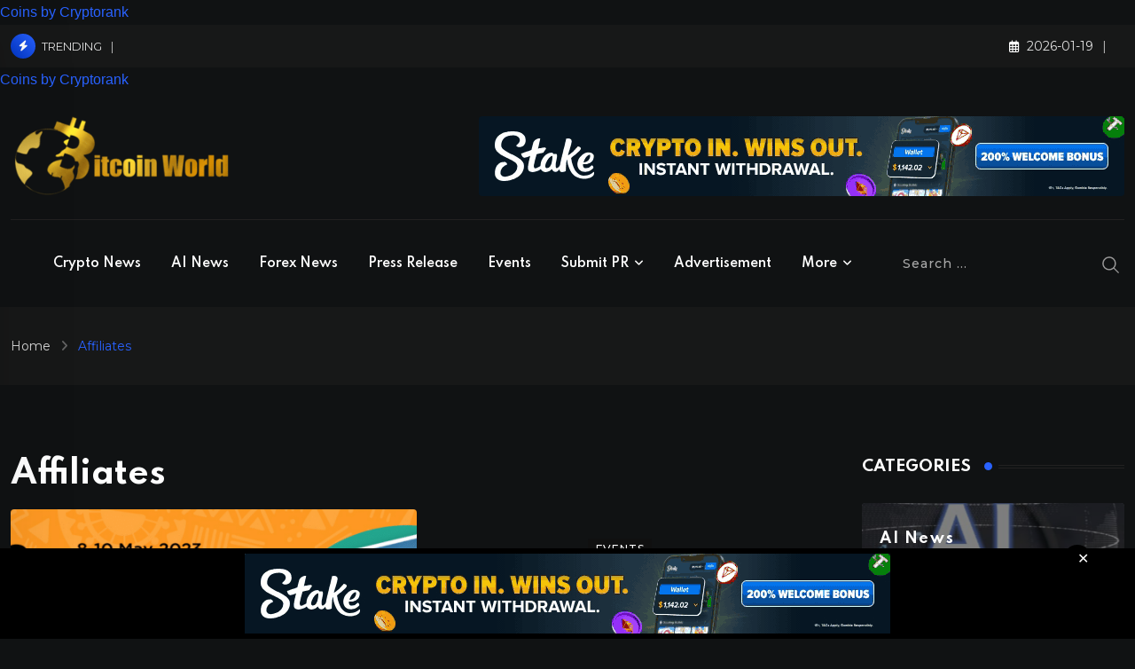

--- FILE ---
content_type: text/html; charset=UTF-8
request_url: https://bitcoinworld.co.in/tag/affiliates/
body_size: 31887
content:
<!doctype html>
<html lang="en-US" data-theme="dark-mode" prefix="og: https://ogp.me/ns#">
<head>
	<meta charset="UTF-8">
	<meta name="viewport" content="width=device-width, initial-scale=1.0">
	<link rel="profile" href="https://gmpg.org/xfn/11" />
	<noscript><style>#preloader{display:none;}</style></noscript>
<!-- Open Graph Meta Tags generated by Blog2Social 873 - https://www.blog2social.com -->
<meta property="og:title" content="BitcoinWorld"/>
<meta property="og:description" content="World of Cryptocurrency, Blockchain, Artificial Intelligence &amp; Forex News"/>
<meta property="og:url" content="/tag/affiliates/"/>
<meta property="og:image" content="https://bitcoinworld.co.in/wp-content/uploads/image_2023_03_31T10_37_04_159Z.png"/>
<meta property="og:image:width" content="1200" />
<meta property="og:image:height" content="628" />
<meta property="og:type" content="article"/>
<meta property="og:article:published_time" content="2023-04-06 07:19:31"/>
<meta property="og:article:modified_time" content="2025-10-17 17:32:10"/>
<meta property="og:article:tag" content="Affiliates"/>
<meta property="og:article:tag" content="AfricanBusiness"/>
<meta property="og:article:tag" content="AfricanFinance"/>
<meta property="og:article:tag" content="B2BNetworking"/>
<meta property="og:article:tag" content="BusinessOpportunities"/>
<meta property="og:article:tag" content="FinanceinAfrica"/>
<meta property="og:article:tag" content="FinanceIndustry"/>
<meta property="og:article:tag" content="FinancialEducation"/>
<meta property="og:article:tag" content="fintech"/>
<meta property="og:article:tag" content="FMAS"/>
<meta property="og:article:tag" content="FMAS23"/>
<meta property="og:article:tag" content="ForexTraders"/>
<meta property="og:article:tag" content="FutureofFinance"/>
<meta property="og:article:tag" content="Innovations"/>
<meta property="og:article:tag" content="InvestmentOpportunities"/>
<meta property="og:article:tag" content="Investors"/>
<meta property="og:article:tag" content="Johannesburg"/>
<meta property="og:article:tag" content="NetworkingEvent"/>
<meta property="og:article:tag" content="SouthAfrica."/>
<meta property="og:article:tag" content="Traders"/>
<meta property="og:article:tag" content="TradingCommunity"/>
<!-- Open Graph Meta Tags generated by Blog2Social 873 - https://www.blog2social.com -->

<!-- Twitter Card generated by Blog2Social 873 - https://www.blog2social.com -->
<meta name="twitter:card" content="summary">
<meta name="twitter:title" content="BitcoinWorld"/>
<meta name="twitter:description" content="World of Cryptocurrency, Blockchain, Artificial Intelligence &amp; Forex News"/>
<meta name="twitter:image" content="https://bitcoinworld.co.in/wp-content/uploads/image_2023_03_31T10_37_04_159Z.png"/>
<!-- Twitter Card generated by Blog2Social 873 - https://www.blog2social.com -->

<!-- Search Engine Optimization by Rank Math PRO - https://rankmath.com/ -->
<title>Affiliates News &amp; Updates - BitcoinWorld</title>
<meta name="robots" content="follow, index, max-snippet:-1, max-video-preview:-1, max-image-preview:large"/>
<link rel="canonical" href="https://bitcoinworld.co.in/join-the-elite-at-the-finance-magnates-africa-summit/" />
<meta property="og:locale" content="en_US" />
<meta property="og:type" content="article" />
<meta property="og:title" content="Affiliates News &amp; Updates - BitcoinWorld" />
<meta property="og:url" content="https://bitcoinworld.co.in/join-the-elite-at-the-finance-magnates-africa-summit/" />
<meta property="og:site_name" content="BitcoinWorld" />
<meta property="article:publisher" content="https://www.facebook.com/itsbitcoinworld" />
<meta property="og:image" content="https://bitcoinworld.co.in/wp-content/uploads/Black-background-logo-BitcoinWorld-1.jpg" />
<meta property="og:image:secure_url" content="https://bitcoinworld.co.in/wp-content/uploads/Black-background-logo-BitcoinWorld-1.jpg" />
<meta property="og:image:width" content="1800" />
<meta property="og:image:height" content="1200" />
<meta property="og:image:type" content="image/jpeg" />
<meta name="twitter:card" content="summary_large_image" />
<meta name="twitter:title" content="Affiliates News &amp; Updates - BitcoinWorld" />
<meta name="twitter:site" content="@ItsBitcoinWorld" />
<meta name="twitter:image" content="https://bitcoinworld.co.in/wp-content/uploads/Black-background-logo-BitcoinWorld-1.jpg" />
<script type="application/ld+json" class="rank-math-schema-pro">{"@context":"https://schema.org","@graph":[{"headline":"Affiliates News &amp; Updates - BitcoinWorld","@type":"NewsArticle","author":{"@type":"Person","name":"Keshav Aggarwal"},"image":{"@type":"ImageObject","url":"https://bitcoinworld.co.in/wp-content/uploads/image_2023_03_31T10_37_04_159Z.png"},"copyrightYear":"2025","name":"Affiliates News &amp; Updates - BitcoinWorld","mainEntityOfPage":{"@id":"https://bitcoinworld.co.in/join-the-elite-at-the-finance-magnates-africa-summit/#webpage"}},{"@type":"Place","@id":"https://bitcoinworld.co.in/#place","address":{"@type":"PostalAddress","streetAddress":"Al Shohada Road Al Hamra Industrial Zone","addressLocality":"Ras al Khaimah","addressRegion":"UAE","postalCode":"16111","addressCountry":"+971"}},{"@type":"NewsMediaOrganization","@id":"https://bitcoinworld.co.in/#organization","name":"BitcoinWorld","url":"https://bitcoinworld.co.in","sameAs":["https://www.facebook.com/itsbitcoinworld","https://twitter.com/ItsBitcoinWorld","https://www.linkedin.com/company/itsbitcoinworld/","https://www.instagram.com/itsbitcoinworld/","https://www.tumblr.com/itsbitcoinworld","https://itsbitcoinworld.blogspot.com/","https://flipboard.com/@BitcoinW0rld","https://medium.com/@bitcoinworld.co.in"],"email":"contact@bitcoinworld.co.in","address":{"@type":"PostalAddress","streetAddress":"Al Shohada Road Al Hamra Industrial Zone","addressLocality":"Ras al Khaimah","addressRegion":"UAE","postalCode":"16111","addressCountry":"+971"},"logo":{"@type":"ImageObject","@id":"https://bitcoinworld.co.in/#logo","url":"https://bitcoinworld.co.in/wp-content/uploads/Black-background-logo-BitcoinWorld-1.jpg","contentUrl":"https://bitcoinworld.co.in/wp-content/uploads/Black-background-logo-BitcoinWorld-1.jpg","caption":"BitcoinWorld","inLanguage":"en-US","width":"1800","height":"1200"},"description":"We pride ourselves on being the fastest-growing cryptocurrency News and Media Platform since 2020","location":{"@id":"https://bitcoinworld.co.in/#place"}},{"@type":"WebSite","@id":"https://bitcoinworld.co.in/#website","url":"https://bitcoinworld.co.in","name":"BitcoinWorld","alternateName":"BitcoinWorld","publisher":{"@id":"https://bitcoinworld.co.in/#organization"},"inLanguage":"en-US"},{"@type":"BreadcrumbList","@id":"https://bitcoinworld.co.in/join-the-elite-at-the-finance-magnates-africa-summit/#breadcrumb","itemListElement":[{"@type":"ListItem","position":"1","item":{"@id":"https://bitcoinworld.co.in","name":"Home"}},{"@type":"ListItem","position":"2","item":{"@id":"https://bitcoinworld.co.in/tag/affiliates/","name":"Affiliates"}}]},{"@type":"CollectionPage","@id":"https://bitcoinworld.co.in/join-the-elite-at-the-finance-magnates-africa-summit/#webpage","url":"https://bitcoinworld.co.in/join-the-elite-at-the-finance-magnates-africa-summit/","name":"Affiliates News &amp; Updates - BitcoinWorld","isPartOf":{"@id":"https://bitcoinworld.co.in/#website"},"inLanguage":"en-US","breadcrumb":{"@id":"https://bitcoinworld.co.in/join-the-elite-at-the-finance-magnates-africa-summit/#breadcrumb"}}]}</script>
<!-- /Rank Math WordPress SEO plugin -->

<link rel='dns-prefetch' href='//cdn.jsdelivr.net' />
<link rel='dns-prefetch' href='//fonts.googleapis.com' />
<link rel="alternate" type="application/rss+xml" title="BitcoinWorld &raquo; Feed" href="https://bitcoinworld.co.in/feed/" />
<link rel="alternate" type="application/rss+xml" title="BitcoinWorld &raquo; Comments Feed" href="https://bitcoinworld.co.in/comments/feed/" />
<link rel="alternate" type="application/rss+xml" title="BitcoinWorld &raquo; Affiliates Tag Feed" href="https://bitcoinworld.co.in/tag/affiliates/feed/" />
<style id='wp-img-auto-sizes-contain-inline-css' type='text/css'>
img:is([sizes=auto i],[sizes^="auto," i]){contain-intrinsic-size:3000px 1500px}
/*# sourceURL=wp-img-auto-sizes-contain-inline-css */
</style>

<style id='wp-emoji-styles-inline-css' type='text/css'>

	img.wp-smiley, img.emoji {
		display: inline !important;
		border: none !important;
		box-shadow: none !important;
		height: 1em !important;
		width: 1em !important;
		margin: 0 0.07em !important;
		vertical-align: -0.1em !important;
		background: none !important;
		padding: 0 !important;
	}
/*# sourceURL=wp-emoji-styles-inline-css */
</style>
<link rel='stylesheet' id='wp-block-library-css' href='https://bitcoinworld.co.in/wp-includes/css/dist/block-library/style.min.css?ver=9638397bd47648318b34038ba73c73a5' type='text/css' media='all' />
<style id='wp-block-library-theme-inline-css' type='text/css'>
.wp-block-audio :where(figcaption){color:#555;font-size:13px;text-align:center}.is-dark-theme .wp-block-audio :where(figcaption){color:#ffffffa6}.wp-block-audio{margin:0 0 1em}.wp-block-code{border:1px solid #ccc;border-radius:4px;font-family:Menlo,Consolas,monaco,monospace;padding:.8em 1em}.wp-block-embed :where(figcaption){color:#555;font-size:13px;text-align:center}.is-dark-theme .wp-block-embed :where(figcaption){color:#ffffffa6}.wp-block-embed{margin:0 0 1em}.blocks-gallery-caption{color:#555;font-size:13px;text-align:center}.is-dark-theme .blocks-gallery-caption{color:#ffffffa6}:root :where(.wp-block-image figcaption){color:#555;font-size:13px;text-align:center}.is-dark-theme :root :where(.wp-block-image figcaption){color:#ffffffa6}.wp-block-image{margin:0 0 1em}.wp-block-pullquote{border-bottom:4px solid;border-top:4px solid;color:currentColor;margin-bottom:1.75em}.wp-block-pullquote :where(cite),.wp-block-pullquote :where(footer),.wp-block-pullquote__citation{color:currentColor;font-size:.8125em;font-style:normal;text-transform:uppercase}.wp-block-quote{border-left:.25em solid;margin:0 0 1.75em;padding-left:1em}.wp-block-quote cite,.wp-block-quote footer{color:currentColor;font-size:.8125em;font-style:normal;position:relative}.wp-block-quote:where(.has-text-align-right){border-left:none;border-right:.25em solid;padding-left:0;padding-right:1em}.wp-block-quote:where(.has-text-align-center){border:none;padding-left:0}.wp-block-quote.is-large,.wp-block-quote.is-style-large,.wp-block-quote:where(.is-style-plain){border:none}.wp-block-search .wp-block-search__label{font-weight:700}.wp-block-search__button{border:1px solid #ccc;padding:.375em .625em}:where(.wp-block-group.has-background){padding:1.25em 2.375em}.wp-block-separator.has-css-opacity{opacity:.4}.wp-block-separator{border:none;border-bottom:2px solid;margin-left:auto;margin-right:auto}.wp-block-separator.has-alpha-channel-opacity{opacity:1}.wp-block-separator:not(.is-style-wide):not(.is-style-dots){width:100px}.wp-block-separator.has-background:not(.is-style-dots){border-bottom:none;height:1px}.wp-block-separator.has-background:not(.is-style-wide):not(.is-style-dots){height:2px}.wp-block-table{margin:0 0 1em}.wp-block-table td,.wp-block-table th{word-break:normal}.wp-block-table :where(figcaption){color:#555;font-size:13px;text-align:center}.is-dark-theme .wp-block-table :where(figcaption){color:#ffffffa6}.wp-block-video :where(figcaption){color:#555;font-size:13px;text-align:center}.is-dark-theme .wp-block-video :where(figcaption){color:#ffffffa6}.wp-block-video{margin:0 0 1em}:root :where(.wp-block-template-part.has-background){margin-bottom:0;margin-top:0;padding:1.25em 2.375em}
/*# sourceURL=/wp-includes/css/dist/block-library/theme.min.css */
</style>
<style id='classic-theme-styles-inline-css' type='text/css'>
/*! This file is auto-generated */
.wp-block-button__link{color:#fff;background-color:#32373c;border-radius:9999px;box-shadow:none;text-decoration:none;padding:calc(.667em + 2px) calc(1.333em + 2px);font-size:1.125em}.wp-block-file__button{background:#32373c;color:#fff;text-decoration:none}
/*# sourceURL=/wp-includes/css/classic-themes.min.css */
</style>
<style id='global-styles-inline-css' type='text/css'>
:root{--wp--preset--aspect-ratio--square: 1;--wp--preset--aspect-ratio--4-3: 4/3;--wp--preset--aspect-ratio--3-4: 3/4;--wp--preset--aspect-ratio--3-2: 3/2;--wp--preset--aspect-ratio--2-3: 2/3;--wp--preset--aspect-ratio--16-9: 16/9;--wp--preset--aspect-ratio--9-16: 9/16;--wp--preset--color--black: #000000;--wp--preset--color--cyan-bluish-gray: #abb8c3;--wp--preset--color--white: #ffffff;--wp--preset--color--pale-pink: #f78da7;--wp--preset--color--vivid-red: #cf2e2e;--wp--preset--color--luminous-vivid-orange: #ff6900;--wp--preset--color--luminous-vivid-amber: #fcb900;--wp--preset--color--light-green-cyan: #7bdcb5;--wp--preset--color--vivid-green-cyan: #00d084;--wp--preset--color--pale-cyan-blue: #8ed1fc;--wp--preset--color--vivid-cyan-blue: #0693e3;--wp--preset--color--vivid-purple: #9b51e0;--wp--preset--color--neeon-primary: #2962ff;--wp--preset--color--neeon-secondary: #0034c2;--wp--preset--color--neeon-button-dark-gray: #333333;--wp--preset--color--neeon-button-light-gray: #a5a6aa;--wp--preset--color--neeon-button-white: #ffffff;--wp--preset--gradient--vivid-cyan-blue-to-vivid-purple: linear-gradient(135deg,rgb(6,147,227) 0%,rgb(155,81,224) 100%);--wp--preset--gradient--light-green-cyan-to-vivid-green-cyan: linear-gradient(135deg,rgb(122,220,180) 0%,rgb(0,208,130) 100%);--wp--preset--gradient--luminous-vivid-amber-to-luminous-vivid-orange: linear-gradient(135deg,rgb(252,185,0) 0%,rgb(255,105,0) 100%);--wp--preset--gradient--luminous-vivid-orange-to-vivid-red: linear-gradient(135deg,rgb(255,105,0) 0%,rgb(207,46,46) 100%);--wp--preset--gradient--very-light-gray-to-cyan-bluish-gray: linear-gradient(135deg,rgb(238,238,238) 0%,rgb(169,184,195) 100%);--wp--preset--gradient--cool-to-warm-spectrum: linear-gradient(135deg,rgb(74,234,220) 0%,rgb(151,120,209) 20%,rgb(207,42,186) 40%,rgb(238,44,130) 60%,rgb(251,105,98) 80%,rgb(254,248,76) 100%);--wp--preset--gradient--blush-light-purple: linear-gradient(135deg,rgb(255,206,236) 0%,rgb(152,150,240) 100%);--wp--preset--gradient--blush-bordeaux: linear-gradient(135deg,rgb(254,205,165) 0%,rgb(254,45,45) 50%,rgb(107,0,62) 100%);--wp--preset--gradient--luminous-dusk: linear-gradient(135deg,rgb(255,203,112) 0%,rgb(199,81,192) 50%,rgb(65,88,208) 100%);--wp--preset--gradient--pale-ocean: linear-gradient(135deg,rgb(255,245,203) 0%,rgb(182,227,212) 50%,rgb(51,167,181) 100%);--wp--preset--gradient--electric-grass: linear-gradient(135deg,rgb(202,248,128) 0%,rgb(113,206,126) 100%);--wp--preset--gradient--midnight: linear-gradient(135deg,rgb(2,3,129) 0%,rgb(40,116,252) 100%);--wp--preset--gradient--neeon-gradient-color: linear-gradient(135deg, rgba(255, 0, 0, 1) 0%, rgba(252, 75, 51, 1) 100%);--wp--preset--font-size--small: 12px;--wp--preset--font-size--medium: 20px;--wp--preset--font-size--large: 36px;--wp--preset--font-size--x-large: 42px;--wp--preset--font-size--normal: 16px;--wp--preset--font-size--huge: 50px;--wp--preset--spacing--20: 0.44rem;--wp--preset--spacing--30: 0.67rem;--wp--preset--spacing--40: 1rem;--wp--preset--spacing--50: 1.5rem;--wp--preset--spacing--60: 2.25rem;--wp--preset--spacing--70: 3.38rem;--wp--preset--spacing--80: 5.06rem;--wp--preset--shadow--natural: 6px 6px 9px rgba(0, 0, 0, 0.2);--wp--preset--shadow--deep: 12px 12px 50px rgba(0, 0, 0, 0.4);--wp--preset--shadow--sharp: 6px 6px 0px rgba(0, 0, 0, 0.2);--wp--preset--shadow--outlined: 6px 6px 0px -3px rgb(255, 255, 255), 6px 6px rgb(0, 0, 0);--wp--preset--shadow--crisp: 6px 6px 0px rgb(0, 0, 0);}:where(.is-layout-flex){gap: 0.5em;}:where(.is-layout-grid){gap: 0.5em;}body .is-layout-flex{display: flex;}.is-layout-flex{flex-wrap: wrap;align-items: center;}.is-layout-flex > :is(*, div){margin: 0;}body .is-layout-grid{display: grid;}.is-layout-grid > :is(*, div){margin: 0;}:where(.wp-block-columns.is-layout-flex){gap: 2em;}:where(.wp-block-columns.is-layout-grid){gap: 2em;}:where(.wp-block-post-template.is-layout-flex){gap: 1.25em;}:where(.wp-block-post-template.is-layout-grid){gap: 1.25em;}.has-black-color{color: var(--wp--preset--color--black) !important;}.has-cyan-bluish-gray-color{color: var(--wp--preset--color--cyan-bluish-gray) !important;}.has-white-color{color: var(--wp--preset--color--white) !important;}.has-pale-pink-color{color: var(--wp--preset--color--pale-pink) !important;}.has-vivid-red-color{color: var(--wp--preset--color--vivid-red) !important;}.has-luminous-vivid-orange-color{color: var(--wp--preset--color--luminous-vivid-orange) !important;}.has-luminous-vivid-amber-color{color: var(--wp--preset--color--luminous-vivid-amber) !important;}.has-light-green-cyan-color{color: var(--wp--preset--color--light-green-cyan) !important;}.has-vivid-green-cyan-color{color: var(--wp--preset--color--vivid-green-cyan) !important;}.has-pale-cyan-blue-color{color: var(--wp--preset--color--pale-cyan-blue) !important;}.has-vivid-cyan-blue-color{color: var(--wp--preset--color--vivid-cyan-blue) !important;}.has-vivid-purple-color{color: var(--wp--preset--color--vivid-purple) !important;}.has-black-background-color{background-color: var(--wp--preset--color--black) !important;}.has-cyan-bluish-gray-background-color{background-color: var(--wp--preset--color--cyan-bluish-gray) !important;}.has-white-background-color{background-color: var(--wp--preset--color--white) !important;}.has-pale-pink-background-color{background-color: var(--wp--preset--color--pale-pink) !important;}.has-vivid-red-background-color{background-color: var(--wp--preset--color--vivid-red) !important;}.has-luminous-vivid-orange-background-color{background-color: var(--wp--preset--color--luminous-vivid-orange) !important;}.has-luminous-vivid-amber-background-color{background-color: var(--wp--preset--color--luminous-vivid-amber) !important;}.has-light-green-cyan-background-color{background-color: var(--wp--preset--color--light-green-cyan) !important;}.has-vivid-green-cyan-background-color{background-color: var(--wp--preset--color--vivid-green-cyan) !important;}.has-pale-cyan-blue-background-color{background-color: var(--wp--preset--color--pale-cyan-blue) !important;}.has-vivid-cyan-blue-background-color{background-color: var(--wp--preset--color--vivid-cyan-blue) !important;}.has-vivid-purple-background-color{background-color: var(--wp--preset--color--vivid-purple) !important;}.has-black-border-color{border-color: var(--wp--preset--color--black) !important;}.has-cyan-bluish-gray-border-color{border-color: var(--wp--preset--color--cyan-bluish-gray) !important;}.has-white-border-color{border-color: var(--wp--preset--color--white) !important;}.has-pale-pink-border-color{border-color: var(--wp--preset--color--pale-pink) !important;}.has-vivid-red-border-color{border-color: var(--wp--preset--color--vivid-red) !important;}.has-luminous-vivid-orange-border-color{border-color: var(--wp--preset--color--luminous-vivid-orange) !important;}.has-luminous-vivid-amber-border-color{border-color: var(--wp--preset--color--luminous-vivid-amber) !important;}.has-light-green-cyan-border-color{border-color: var(--wp--preset--color--light-green-cyan) !important;}.has-vivid-green-cyan-border-color{border-color: var(--wp--preset--color--vivid-green-cyan) !important;}.has-pale-cyan-blue-border-color{border-color: var(--wp--preset--color--pale-cyan-blue) !important;}.has-vivid-cyan-blue-border-color{border-color: var(--wp--preset--color--vivid-cyan-blue) !important;}.has-vivid-purple-border-color{border-color: var(--wp--preset--color--vivid-purple) !important;}.has-vivid-cyan-blue-to-vivid-purple-gradient-background{background: var(--wp--preset--gradient--vivid-cyan-blue-to-vivid-purple) !important;}.has-light-green-cyan-to-vivid-green-cyan-gradient-background{background: var(--wp--preset--gradient--light-green-cyan-to-vivid-green-cyan) !important;}.has-luminous-vivid-amber-to-luminous-vivid-orange-gradient-background{background: var(--wp--preset--gradient--luminous-vivid-amber-to-luminous-vivid-orange) !important;}.has-luminous-vivid-orange-to-vivid-red-gradient-background{background: var(--wp--preset--gradient--luminous-vivid-orange-to-vivid-red) !important;}.has-very-light-gray-to-cyan-bluish-gray-gradient-background{background: var(--wp--preset--gradient--very-light-gray-to-cyan-bluish-gray) !important;}.has-cool-to-warm-spectrum-gradient-background{background: var(--wp--preset--gradient--cool-to-warm-spectrum) !important;}.has-blush-light-purple-gradient-background{background: var(--wp--preset--gradient--blush-light-purple) !important;}.has-blush-bordeaux-gradient-background{background: var(--wp--preset--gradient--blush-bordeaux) !important;}.has-luminous-dusk-gradient-background{background: var(--wp--preset--gradient--luminous-dusk) !important;}.has-pale-ocean-gradient-background{background: var(--wp--preset--gradient--pale-ocean) !important;}.has-electric-grass-gradient-background{background: var(--wp--preset--gradient--electric-grass) !important;}.has-midnight-gradient-background{background: var(--wp--preset--gradient--midnight) !important;}.has-small-font-size{font-size: var(--wp--preset--font-size--small) !important;}.has-medium-font-size{font-size: var(--wp--preset--font-size--medium) !important;}.has-large-font-size{font-size: var(--wp--preset--font-size--large) !important;}.has-x-large-font-size{font-size: var(--wp--preset--font-size--x-large) !important;}
:where(.wp-block-post-template.is-layout-flex){gap: 1.25em;}:where(.wp-block-post-template.is-layout-grid){gap: 1.25em;}
:where(.wp-block-term-template.is-layout-flex){gap: 1.25em;}:where(.wp-block-term-template.is-layout-grid){gap: 1.25em;}
:where(.wp-block-columns.is-layout-flex){gap: 2em;}:where(.wp-block-columns.is-layout-grid){gap: 2em;}
:root :where(.wp-block-pullquote){font-size: 1.5em;line-height: 1.6;}
/*# sourceURL=global-styles-inline-css */
</style>
<link rel='stylesheet' id='chain-wire-css' href='https://bitcoinworld.co.in/wp-content/plugins/chainwire-integration/public/css/chainwire-public.css?ver=1.0.27' type='text/css' media='all' />
<link rel='stylesheet' id='contact-form-7-css' href='https://bitcoinworld.co.in/wp-content/plugins/contact-form-7/includes/css/styles.css?ver=6.1.4' type='text/css' media='all' />
<link rel='stylesheet' id='bootstrap-css-css' href='https://cdn.jsdelivr.net/npm/bootstrap@5.1.3/dist/css/bootstrap.min.css' type='text/css' media='all' />
<link rel='stylesheet' id='fullcalendar-css-css' href='https://cdn.jsdelivr.net/npm/fullcalendar@5.10.1/main.min.css' type='text/css' media='all' />
<style id='fullcalendar-css-inline-css' type='text/css'>

        .fc-list-day-cushion { background-color: #f0f0f0; color: #000000; }
        .fc-list-day-cushion a { color: #000000; text-decoration: none; }
        .fc-list-day-cushion a:hover { text-decoration: underline; }
        .fc .fc-cell-shaded, .fc .fc-day-disabled { background-color: #f0f0f0; color: #000000; }
        .fc-list-event, .fc-event, .fc-event-start, .fc-event-end, .fc-event-today, .fc-event-future { color: #000000; }
        .fc-theme-standard .fc-toolbar { background-color: #ffffff; padding: 10px; border-bottom: 1px solid #ddd; }
        .fc-theme-standard .fc-toolbar h2, .fc-theme-standard .fc-toolbar a { color: #333333; }
        .fc-theme-standard .fc-toolbar a:hover { color: #0073aa; }
        #calendar { background-color: #ffffff; padding: 20px; border-radius: 5px; box-shadow: 0 2px 8px rgba(0,0,0,0.1); }
        .fc-list-event { padding: 10px; border-bottom: 1px solid #ddd; }
        .fc-list-event-title { font-weight: bold; color: #333; cursor: pointer; }
        .fc-list-event-time, .fc-list-event-venue, .fc-list-event-location, .fc-list-event-link { margin-top: 5px; color: #555; }
        .fc-list-event-venue { color: #0073aa; white-space: nowrap; overflow: hidden; text-overflow: ellipsis; }
        .fc-list-event-link a { color: #0073aa; text-decoration: none; }
        .fc-list-event-link a:hover { color: #005f87; text-decoration: underline; }
        #eventModal .modal-header { background-color: #f0f0f0; color: #000; }
        #eventModal .modal-title { font-size: 1.5rem; font-weight: bold; color:#000; }
        #eventModal .modal-body { padding: 20px; background-color: #f8f9fa; }
        #eventModal .modal-body .event-detail p { margin-bottom: 10px; font-size: 1.1rem; line-height: 1.4; color: #333; }
        #eventModal .modal-body .event-detail p strong { font-weight: 600; color: #000; }
        #eventModal .modal-footer { padding: 15px 20px; background-color: #f1f1f1; }
        #eventModal .btn-primary { background-color: #0073aa; border-color: #0073aa; }
        #eventModal .btn-primary:hover { background-color: #005f87; border-color: #005f87; }
        .truncate { display: inline-block; max-width: 200px; white-space: nowrap; overflow: hidden; text-overflow: ellipsis; vertical-align: bottom; }
    
/*# sourceURL=fullcalendar-css-inline-css */
</style>
<link rel='stylesheet' id='elementor-frontend-css' href='https://bitcoinworld.co.in/wp-content/plugins/elementor/assets/css/frontend.min.css?ver=3.34.1' type='text/css' media='all' />
<style id='elementor-frontend-inline-css' type='text/css'>
.elementor-kit-224{--e-global-color-primary:#CA9C24;--e-global-color-secondary:#040404;--e-global-color-text:#7A7A7A;--e-global-color-accent:#61CE70;--e-global-typography-primary-font-family:"Roboto";--e-global-typography-primary-font-weight:600;--e-global-typography-secondary-font-family:"Roboto Slab";--e-global-typography-secondary-font-weight:400;--e-global-typography-text-font-family:"Roboto";--e-global-typography-text-font-weight:400;--e-global-typography-accent-font-family:"Roboto";--e-global-typography-accent-font-weight:500;}.elementor-kit-224 e-page-transition{background-color:#FFBC7D;}.elementor-section.elementor-section-boxed > .elementor-container{max-width:1320px;}.e-con{--container-max-width:1320px;}.elementor-widget:not(:last-child){margin-block-end:30px;}.elementor-element{--widgets-spacing:30px 30px;--widgets-spacing-row:30px;--widgets-spacing-column:30px;}{}h1.entry-title{display:var(--page-title-display);}@media(max-width:1024px){.elementor-section.elementor-section-boxed > .elementor-container{max-width:1024px;}.e-con{--container-max-width:1024px;}}@media(max-width:767px){.elementor-section.elementor-section-boxed > .elementor-container{max-width:767px;}.e-con{--container-max-width:767px;}}
.elementor-166940 .elementor-element.elementor-element-7f7300cb{overflow:hidden;padding:0% 5% 0% 5%;}.elementor-bc-flex-widget .elementor-166940 .elementor-element.elementor-element-7fc593b9.elementor-column .elementor-widget-wrap{align-items:center;}.elementor-166940 .elementor-element.elementor-element-7fc593b9.elementor-column.elementor-element[data-element_type="column"] > .elementor-widget-wrap.elementor-element-populated{align-content:center;align-items:center;}.elementor-166940 .elementor-element.elementor-element-7fc593b9 > .elementor-widget-wrap > .elementor-widget:not(.elementor-widget__width-auto):not(.elementor-widget__width-initial):not(:last-child):not(.elementor-absolute){margin-block-end:30px;}.elementor-166940 .elementor-element.elementor-element-7fc593b9 > .elementor-element-populated{padding:0% 0% 0% 0%;}#elementor-popup-modal-166940 .dialog-widget-content{animation-duration:1.2s;background-color:#0A1C2E;box-shadow:0px 0px 50px 0px rgba(0,0,0,0.2);}#elementor-popup-modal-166940 .dialog-message{width:100vw;height:auto;}#elementor-popup-modal-166940{justify-content:center;align-items:flex-end;}#elementor-popup-modal-166940 .dialog-close-button{display:flex;}#elementor-popup-modal-166940 .dialog-close-button i{color:#FFFFFF;}#elementor-popup-modal-166940 .dialog-close-button svg{fill:#FFFFFF;}#elementor-popup-modal-166940 .dialog-close-button:hover i{color:#66E5FF;}@media(max-width:1024px) and (min-width:768px){.elementor-166940 .elementor-element.elementor-element-7fc593b9{width:100%;}}@media(max-width:1024px){.elementor-166940 .elementor-element.elementor-element-7f7300cb{padding:5% 5% 5% 5%;}.elementor-166940 .elementor-element.elementor-element-7fc593b9 > .elementor-element-populated{padding:0px 0px 0px 0px;}}@media(max-width:767px){.elementor-166940 .elementor-element.elementor-element-7f7300cb{padding:0% 0% 0% 0%;}}
/*# sourceURL=elementor-frontend-inline-css */
</style>
<link rel='stylesheet' id='widget-image-css' href='https://bitcoinworld.co.in/wp-content/plugins/elementor/assets/css/widget-image.min.css?ver=3.34.1' type='text/css' media='all' />
<link rel='stylesheet' id='e-sticky-css' href='https://bitcoinworld.co.in/wp-content/plugins/elementor-pro/assets/css/modules/sticky.min.css?ver=3.34.0' type='text/css' media='all' />
<link rel='stylesheet' id='e-animation-fadeInUp-css' href='https://bitcoinworld.co.in/wp-content/plugins/elementor/assets/lib/animations/styles/fadeInUp.min.css?ver=3.34.1' type='text/css' media='all' />
<link rel='stylesheet' id='e-popup-css' href='https://bitcoinworld.co.in/wp-content/plugins/elementor-pro/assets/css/conditionals/popup.min.css?ver=3.34.0' type='text/css' media='all' />
<link rel='stylesheet' id='elementor-icons-css' href='https://bitcoinworld.co.in/wp-content/plugins/elementor/assets/lib/eicons/css/elementor-icons.min.css?ver=5.45.0' type='text/css' media='all' />
<link rel='stylesheet' id='font-awesome-5-all-css' href='https://bitcoinworld.co.in/wp-content/plugins/elementor/assets/lib/font-awesome/css/all.min.css?ver=3.34.1' type='text/css' media='all' />
<link rel='stylesheet' id='font-awesome-4-shim-css' href='https://bitcoinworld.co.in/wp-content/plugins/elementor/assets/lib/font-awesome/css/v4-shims.min.css?ver=3.34.1' type='text/css' media='all' />
<link rel='stylesheet' id='neeon-gfonts-css' href='[data-uri]' type='text/css' media='all' data-type="wordprolazyload" data-originalLink="//fonts.googleapis.com/css?display=swap&family=Montserrat%3A500%2C700%2C400%7CSpartan%3A400%2C500%2C600%2C700%2C600&#038;display=fallback&#038;ver=3.0.4" />
<link rel='stylesheet' id='bootstrap-css' href='https://bitcoinworld.co.in/wp-content/themes/neeon/assets/css/bootstrap.min.css?ver=3.0.4' type='text/css' media='all' />
<link rel='stylesheet' id='flaticon-neeon-css' href='https://bitcoinworld.co.in/wp-content/themes/neeon/assets/fonts/flaticon-neeon/flaticon.css?ver=3.0.4' type='text/css' media='all' />
<link rel='stylesheet' id='magnific-popup-css' href='https://bitcoinworld.co.in/wp-content/themes/neeon/assets/css/magnific-popup.css?ver=3.0.4' type='text/css' media='all' />
<link rel='stylesheet' id='font-awesome-css' href='https://bitcoinworld.co.in/wp-content/themes/neeon/assets/css/font-awesome.min.css?ver=3.0.4' type='text/css' media='all' />
<link rel='stylesheet' id='animate-css' href='https://bitcoinworld.co.in/wp-content/themes/neeon/assets/css/animate.min.css?ver=3.0.4' type='text/css' media='all' />
<link rel='stylesheet' id='neeon-default-css' href='https://bitcoinworld.co.in/wp-content/themes/neeon/assets/css/default.css?ver=3.0.4' type='text/css' media='all' />
<link rel='stylesheet' id='neeon-elementor-css' href='https://bitcoinworld.co.in/wp-content/themes/neeon/assets/css/elementor.css?ver=3.0.4' type='text/css' media='all' />
<link rel='stylesheet' id='neeon-style-css' href='https://bitcoinworld.co.in/wp-content/themes/neeon/assets/css/style.css?ver=3.0.4' type='text/css' media='all' />
<style id='neeon-style-inline-css' type='text/css'>
	
	.entry-banner {
					background-color: #f7f7f7;
			}

	.content-area {
		padding-top: 80px; 
		padding-bottom: 80px;
	}

		#page .content-area {
		background-image: url(  );
		background-color: #ffffff;
	}
	
	.error-page-area {		 
		background-color: #ffffff;
	}
	
	
/*# sourceURL=neeon-style-inline-css */
</style>
<link rel='stylesheet' id='eael-general-css' href='https://bitcoinworld.co.in/wp-content/plugins/essential-addons-for-elementor-lite/assets/front-end/css/view/general.min.css?ver=6.5.7' type='text/css' media='all' />
<style id='neeon-dynamic-inline-css' type='text/css'>
@media ( min-width:1400px ) { .container {  max-width: 1320px; } } a { color: #2962ff; } .primary-color { color: #2962ff; } .secondary-color { color: #0034c2; } #preloader { background-color: #ffffff; } .loader .cssload-inner.cssload-one, .loader .cssload-inner.cssload-two, .loader .cssload-inner.cssload-three { border-color: #2962ff; } .scroll-wrap:after { color: #2962ff; } .scroll-wrap svg.scroll-circle path {   stroke: #2962ff; } .site-header .site-branding a, .mean-container .mean-bar .mobile-logo, .additional-menu-area .sidenav .additional-logo a { color: #2962ff; } .site-header .site-branding a img, .header-style-11 .site-header .site-branding a img {  max-width: 250px; } body { color: #6c6f72; font-family: 'Montserrat', sans-serif !important; font-size: 16px; line-height: 28px; font-weight : 100; font-style: normal; } h1,h2,h3,h4,h5,h6 { font-family: 'Spartan', sans-serif; font-weight : 700; } h1 { font-size: 36px; line-height: 40px; font-style: normal; } h2 { font-size: 28.44px; line-height: 32px; font-style: normal; } h3 { font-size: 22.63px; line-height: 33px; font-style: normal; } h4 { font-size: 20.25px; line-height: 30px; font-style: normal; } h5 { font-size: 18px; line-height: 28px; font-style: normal; } h6 { font-size: 16px; line-height: 26px; font-style: normal; } .topbar-style-1 .header-top-bar { background-color: #292929; color: #e0e0e0; } .ticker-title { color: #e0e0e0; } .topbar-style-1 .tophead-social li a i, .topbar-style-1 .header-top-bar .social-label, .topbar-style-1 .header-top-bar a { color: #e0e0e0; } .topbar-style-1 .header-top-bar i, .topbar-style-1 .header-top-bar a:hover, .topbar-style-1 .tophead-social li a:hover i { color: #ffffff; } .topbar-style-2 .header-top-bar { background-color: #2962ff; color: #ffffff; } .topbar-style-2 .header-top-bar a { color: #ffffff; } .topbar-style-2 .tophead-left i, .topbar-style-2 .tophead-right i { color: #ffffff; } .topbar-style-3 .header-top-bar { background-color: #f7f7f7; color: #818181; } .topbar-style-3 .header-top-bar .social-label { color: #818181; } .topbar-style-3 .header-top-bar a { color: #818181; } .topbar-style-3 .tophead-left i, .topbar-style-3 .tophead-right i { color: #818181; } .topbar-style-4 .header-top-bar { background-color: #292929; color: #c7c3c3; } .topbar-style-4 .header-top-bar .social-label { color: #c7c3c3; } .topbar-style-4 .header-top-bar a { color: #c7c3c3; } .topbar-style-4 .tophead-left i, .topbar-style-4 .tophead-right i { color: #ffffff; } .topbar-style-5 .header-top-bar { background-color: #ffffff; } .topbar-style-5 .header-top-bar .social-label { color: #adadad; } .topbar-style-5 .tophead-right .search-icon a, .topbar-style-5 .tophead-social li a { color: #7a7a7a; } .topbar-style-5 .tophead-right .search-icon a:hover, .topbar-style-5 .tophead-social li a:hover { color: #2962ff; } .site-header .main-navigation nav ul li a { font-family: 'Spartan', sans-serif; font-size: 14px; line-height: 22px; font-weight : 600; color: #000000; font-style: normal; } .site-header .main-navigation ul li ul li a { font-family: 'Spartan', sans-serif; font-size: 13px; line-height: 22px; font-weight : 500; color: #656567; font-style: normal; } .mean-container .mean-nav ul li a { font-family: 'Spartan', sans-serif; font-size: 13px; line-height: 22px; font-weight : 600; font-style: normal; } .rt-topbar-menu .menu li a { font-family: 'Spartan', sans-serif; font-size: 14px; line-height: 22px; color: #c7c3c3; font-style: normal; } .site-header .main-navigation ul.menu > li > a:hover { color: #2962ff; } .site-header .main-navigation ul.menu li.current-menu-item > a, .site-header .main-navigation ul.menu > li.current > a { color: #2962ff; } .site-header .main-navigation ul.menu li.current-menu-ancestor > a { color: #2962ff; } .header-style-1 .site-header .rt-sticky-menu .main-navigation nav > ul > li > a, .header-style-2 .site-header .rt-sticky-menu .main-navigation nav > ul > li > a, .header-style-3 .site-header .rt-sticky-menu .main-navigation nav > ul > li > a, .header-style-4 .site-header .rt-sticky-menu .main-navigation nav > ul > li > a { color: #000000; } .header-style-1 .site-header .rt-sticky-menu .main-navigation nav > ul > li > a:hover, .header-style-2 .site-header .rt-sticky-menu .main-navigation nav > ul > li > a:hover, .header-style-3 .site-header .rt-sticky-menu .main-navigation nav > ul > li > a:hover, .header-style-4 .site-header .rt-sticky-menu .main-navigation nav > ul > li > a:hover { color: #2962ff; } .site-header .main-navigation nav ul li a.active { color: #2962ff; } .site-header .main-navigation nav > ul > li > a::before { background-color: #2962ff; } .header-style-1 .site-header .main-navigation ul.menu > li.current > a:hover, .header-style-1 .site-header .main-navigation ul.menu > li.current-menu-item > a:hover, .header-style-1 .site-header .main-navigation ul li a.active, .header-style-1 .site-header .main-navigation ul.menu > li.current-menu-item > a, .header-style-1 .site-header .main-navigation ul.menu > li.current > a { color: #2962ff; } .info-menu-bar .cart-icon-area .cart-icon-num, .header-search-field .search-form .search-button:hover { background-color: #2962ff; } .additional-menu-area .sidenav-social span a:hover { background-color: #2962ff; } .additional-menu-area .sidenav ul li a:hover { color: #2962ff; } .rt-slide-nav .offscreen-navigation li.current-menu-item > a, .rt-slide-nav .offscreen-navigation li.current-menu-parent > a, .rt-slide-nav .offscreen-navigation ul li > span.open:after { color: #2962ff; } .rt-slide-nav .offscreen-navigation ul li > a:hover:before { background-color: #2962ff; } .site-header .main-navigation ul li ul { background-color: #ffffff; } .site-header .main-navigation ul.menu li ul.sub-menu li a:hover { color: #2962ff; } .site-header .main-navigation ul li ul.sub-menu li:hover > a:before { background-color: #2962ff; } .site-header .main-navigation ul li ul.sub-menu li.menu-item-has-children:hover:before { color: #2962ff; } .site-header .main-navigation ul li ul li:hover { background-color: #ffffff; } .site-header .main-navigation ul li.mega-menu > ul.sub-menu { background-color: #ffffff} .site-header .main-navigation ul li.mega-menu > ul.sub-menu li:before { color: #2962ff; } .site-header .main-navigation ul li ul.sub-menu li.menu-item-has-children:before { color: #656567; } .mean-container a.meanmenu-reveal, .mean-container .mean-nav ul li a.mean-expand { color: #2962ff; } .mean-container a.meanmenu-reveal span { background-color: #2962ff; } .mean-container .mean-nav ul li a:hover, .mean-container .mean-nav > ul > li.current-menu-item > a { color: #2962ff; } .mean-container .mean-nav ul li.current_page_item > a, .mean-container .mean-nav ul li.current-menu-item > a, .mean-container .mean-nav ul li.current-menu-parent > a { color: #2962ff; } .cart-area .cart-trigger-icon > span { background-color: #2962ff; } .site-header .search-box .search-text { border-color: #2962ff; } .header-style-1 .site-header .header-top .icon-left, .header-style-1 .site-header .header-top .info-text a:hover { color: #2962ff; } .header-style-2 .header-icon-area .header-search-box a:hover i { background-color: #2962ff; } .header-style-3 .site-header .info-wrap .info i { color: #2962ff; } .header-style-5 .site-header .main-navigation > nav > ul > li > a { color: #ffffff; } .header-style-13 .header-social li a:hover, .header-style-6 .header-search-six .search-form button:hover, .header-style-8 .header-search-six .search-form button:hover, .header-style-10 .header-search-six .search-form button:hover { color: #2962ff; } .header-style-7 .site-header .main-navigation > nav > ul > li > a, .header-style-9 .site-header .main-navigation > nav > ul > li > a, .header-style-12 .site-header .main-navigation > nav > ul > li > a { color: #ffffff; } .header-social li a:hover, .cart-area .cart-trigger-icon:hover, .header-icon-area .search-icon a:hover, .header-icon-area .user-icon-area a:hover, .menu-user .user-icon-area a:hover { color: #2962ff; } .mobile-top-bar .mobile-social li a:hover, .additional-menu-area .sidenav .closebtn { background-color: #2962ff; } .mobile-top-bar .mobile-top .icon-left, .mobile-top-bar .mobile-top .info-text a:hover, .additional-menu-area .sidenav-address span a:hover, .additional-menu-area .sidenav-address span i { color: #2962ff; } .header__switch {   background: #2962ff; } .header__switch__main {   background: #0034c2; } .breadcrumb-area .entry-breadcrumb span a, .breadcrumb-trail ul.trail-items li a { color: #646464; } .breadcrumb-area .entry-breadcrumb span a:hover, .breadcrumb-trail ul.trail-items li a:hover { color: #2962ff; } .breadcrumb-trail ul.trail-items li, .entry-banner .entry-breadcrumb .delimiter, .entry-banner .entry-breadcrumb .dvdr { color: #646464; } .breadcrumb-area .entry-breadcrumb .current-item { color: #2962ff; } .entry-banner:after {   background: rgba(247, 247, 247, 0.1); } .entry-banner .entry-banner-content { padding-top: 30px; padding-bottom: 30px; } .footer-area .widgettitle { color: #ffffff; } .footer-top-area .widget a, .footer-area .footer-social li a, .footer-top-area .widget ul.menu li a:before, .footer-top-area .widget_archive li a:before, .footer-top-area ul li.recentcomments a:before, .footer-top-area ul li.recentcomments span a:before, .footer-top-area .widget_categories li a:before, .footer-top-area .widget_pages li a:before, .footer-top-area .widget_meta li a:before, .footer-top-area .widget_recent_entries ul li a:before, .footer-top-area .post-box-style .post-content .entry-title a { color: #d0d0d0; } .footer-top-area .widget a:hover, .footer-top-area .widget a:active, .footer-top-area ul li a:hover i, .footer-top-area .widget ul.menu li a:hover:before, .footer-top-area .widget_archive li a:hover:before, .footer-top-area .widget_categories li a:hover:before, .footer-top-area .widget_pages li a:hover:before, .footer-top-area .widget_meta li a:hover:before, .footer-top-area .widget_recent_entries ul li a:hover:before, .footer-top-area .post-box-style .post-content .entry-title a:hover { color: #ffffff; } .footer-top-area .widget_tag_cloud a { color: #d0d0d0 !important; } .footer-top-area .widget_tag_cloud a:hover { color: #ffffff !important; } .footer-top-area .post-box-style .post-box-cat a, .footer-top-area .post-box-style .post-box-date, .footer-top-area .post-box-style .entry-cat a, .footer-top-area .post-box-style .entry-date { color: #d0d0d0; } .footer-area .footer-social li a:hover { background: #2962ff; } .footer-top-area .widget ul.menu li a:hover::before, .footer-top-area .widget_categories ul li a:hover::before, .footer-top-area .rt-category .rt-item a:hover .rt-cat-name::before { background-color: #2962ff; } .rt-box-title-1 span { border-top-color: #2962ff; } .footer-area .copyright { color: #d0d0d0; } .footer-area .copyright a { color: #d0d0d0; } .footer-area .copyright a:hover { color: #ffffff; } .footer-style-1 .footer-area { background-color: #0f1012; color: #d0d0d0; } .footer-style-2 .footer-top-area { background-color: #0f1012; color: #d0d0d0; } .footer-style-3 .footer-area .widgettitle {   color: #ffffff; } .footer-style-3 .footer-top-area { background-color: #101213; color: #ffffff; } .footer-style-3 .footer-area .copyright { color: #ffffff; } .footer-style-3 .footer-area .copyright a:hover {   color: #ffffff; } .footer-style-3 .footer-top-area a, .footer-style-3 .footer-area .copyright a, .footer-style-3 .footer-top-area .widget ul.menu li a { color: #d0d0d0; } .footer-style-3 .footer-top-area a:hover, .footer-style-3 .footer-area .copyright a:hover, .footer-style-3 .footer-top-area .widget ul.menu li a:hover { color: #ffffff; } .footer-style-3 .footer-top-area .widget ul.menu li a:after {   background-color: #ffffff; } .footer-style-4 .footer-area { background-color: #0f1012; color: #d0d0d0; } .footer-style-5 .footer-area .widgettitle {   color: #000000; } .footer-style-5 .footer-area { background-color: #f7f7f7; color: #000000; } .footer-style-5 .footer-top-area .widget a, .footer-style-5 .footer-top-area .post-box-style .post-content .entry-title a, .footer-style-5 .footer-top-area .post-box-style .post-content .entry-title a:hover { color: #000000; } .footer-style-5 .footer-top-area .widget a:hover, .footer-style-5 .footer-area .copyright a:hover { color: #2962ff; } .footer-style-5 .footer-area .copyright, .footer-style-5 .footer-area .copyright a, .footer-style-5 .footer-top-area .post-box-style .entry-cat a, .footer-style-5 .footer-top-area .post-box-style .entry-date {   color: #a5a6aa; } .footer-style-6 .footer-area .widgettitle, .footer-style-6 .footer-top-area .post-box-style .post-content .entry-title a, .footer-style-6 .footer-top-area .post-box-style .post-content .entry-title a:hover {   color: #000000; } .footer-style-6 .footer-area { background-color: #ffffff; color: #6c6f72; } .footer-style-6 .footer-area .footer-social li a {   border-color: #6c6f72;   color: #6c6f72; } .footer-style-6 .footer-top-area .post-box-style .entry-cat a, .footer-style-6 .footer-top-area .post-box-style .entry-date {   color: #6c6f72; } .footer-style-6 .footer-top-area .widget a { color: #6c6f72; } .footer-style-6 .footer-area .footer-social li a:hover, .footer-style-6 .footer-top-area .rt-category .rt-item a:hover .rt-cat-name::before { background-color: #2962ff; } .footer-style-6 .footer-top-area .rt-category .rt-item .rt-cat-name::before {   background-color: #6c6f72; } .footer-style-6 .footer-area .copyright, .footer-style-6 .footer-area .copyright a {   color: #6c6f72; } .footer-style-6 .footer-top-area .widget a:hover, .footer-style-6 .footer-area .copyright a:hover { color: #2962ff; } .footer-style-7 .footer-area .widgettitle {   color: #ffffff; } .footer-style-7 .footer-top-area { background-color: #0f1012; color: #d0d0d0; } .footer-style-7 .footer-area .copyright { color: #d0d0d0; } .footer-style-7 .footer-area .copyright a:hover {   color: #ffffff; } .footer-style-7 .footer-top-area a, .footer-style-7 .footer-area .copyright a, .footer-style-7 .footer-top-area .widget ul.menu li a { color: #d0d0d0; } .footer-style-7 .footer-top-area a:hover, .footer-style-7 .footer-area .copyright a:hover, .footer-style-7 .footer-top-area .widget ul.menu li a:hover { color: #ffffff; } .footer-style-7 .footer-top-area .widget ul.menu li a:after {   background-color: #ffffff; } .footer-style-8 .footer-area { background-color: #0f1012; color: #d0d0d0; } .post-box-style .entry-cat a:hover, .post-tab-layout .post-tab-cat a:hover { color: #2962ff; } .sidebar-widget-area .widget .widgettitle .titledot, .rt-category-style2 .rt-item:hover .rt-cat-count, .sidebar-widget-area .widget_tag_cloud a:hover, .sidebar-widget-area .widget_product_tag_cloud a:hover, .post-box-style .item-list:hover .post-box-img .post-img::after, .post-tab-layout ul.btn-tab li .active, .post-tab-layout ul.btn-tab li a:hover { background-color: #2962ff; } .rt-image-style3 .rt-image:after, .widget_neeon_about_author .author-widget:after { background-image: linear-gradient(38deg, #512da8 0%, #2962ff 100%); } .error-page-content .error-title { color: #000000; } .error-page-content p { color: #6c6f72; } .play-btn-white, a.button-style-4:hover { color: #2962ff; } .button-style-2, .search-form button, .play-btn-primary, .button-style-1:hover:before, a.button-style-3:hover, .section-title .swiper-button > div:hover { background-color: #2962ff; } .play-btn-primary:hover, .play-btn-white:hover, .play-btn-white-xl:hover, .play-btn-white-lg:hover, .play-btn-transparent:hover, .play-btn-transparent-2:hover, .play-btn-transparent-3:hover, .play-btn-gray:hover, .search-form button:hover, .button-style-2:hover:before { background-color: #0034c2; } a.button-style-4.btn-common:hover path.rt-button-cap { stroke: #2962ff; } .entry-header ul.entry-meta li a:hover, .entry-footer ul.item-tags li a:hover { color: #2962ff; } .rt-related-post-info .post-title a:hover, .rt-related-post-info .post-date ul li.post-relate-date, .post-detail-style2 .show-image .entry-header ul.entry-meta li a:hover { color: #2962ff; } .about-author ul.author-box-social li a:hover, .rt-related-post .entry-content .entry-categories a:hover { color: #2962ff; } .post-navigation a:hover { color: #2962ff; } .entry-header .entry-meta ul li i, .entry-header .entry-meta ul li a:hover { color: #2962ff; } .single-post .entry-content ol li:before, .entry-content ol li:before, .meta-tags a:hover { background-color: #2962ff; } .rt-related-post .title-section h2:after, .single-post .ajax-scroll-post > .type-post:after { background-color: #2962ff; } .entry-footer .item-tags a:hover { background-color: #2962ff; } .single-post .main-wrap > .entry-content, .single-post .main-wrap .entry-footer, .single-post .main-wrap .about-author, .single-post .main-wrap .post-navigation, .single-post .main-wrap .rtrs-review-wrap, .single-post .main-wrap .rt-related-post, .single-post .main-wrap .comments-area, .single-post .main-wrap .content-bottom-ad { margin-left: 0px; margin-right: 0px; } .blog-box ul.entry-meta li a:hover, .blog-layout-1 .blog-box ul.entry-meta li a:hover, .blog-box ul.entry-meta li.post-comment a:hover { color: #2962ff; } .entry-categories .category-style, .admin-author .author-designation::after, .admin-author .author-box-social li a:hover { background-color: #2962ff; } #respond form .btn-send { background-color: #2962ff; } #respond form .btn-send:hover {   background: #0034c2; } .item-comments .item-comments-list ul.comments-list li .comment-reply { background-color: #2962ff; } form.post-password-form input[type="submit"] {   background: #2962ff; } form.post-password-form input[type="submit"]:hover {   background: #0034c2; } .pagination-area li.active a:hover, .pagination-area ul li.active a, .pagination-area ul li a:hover, .pagination-area ul li span.current { background-color: #2962ff; } .fluentform .subscribe-form h4::after, .fluentform .subscribe-form h4::before, .fluentform .contact-form .ff_btn_style, .fluentform .subscribe-form .ff_btn_style, .fluentform .subscribe-form-2 .ff_btn_style, .fluentform .contact-form .ff_btn_style:hover, .fluentform .subscribe-form .ff_btn_style:hover, .fluentform .subscribe-form-2 .ff_btn_style:hover, .fluentform .footer-subscribe-form .ff_btn_style, .fluentform .footer-subscribe-form .ff_btn_style:hover { background-color: #2962ff; } .fluentform .contact-form .ff_btn_style:hover:before, .fluentform .subscribe-form .ff_btn_style:hover:before, .fluentform .subscribe-form-2 .ff_btn_style:hover:before, .fluentform .footer-subscribe-form .ff_btn_style:hover:before { background-color: #0034c2; } .fluentform .contact-form .ff-el-form-control:focus, .fluentform .subscribe-form .ff-el-form-control:focus, .fluentform .subscribe-form-2 .ff-el-form-control:focus, .fluentform .footer-subscribe-form .ff-el-form-control:focus { border-color: #2962ff; } #sb_instagram #sbi_images .sbi_item .sbi_photo_wrap::before {   background-color: rgba(41, 98, 255, 0.7); } .topbar-style-1 .ticker-wrapper .ticker-swipe { background-color: #292929; } .topbar-style-1 .ticker-content a { color: #e0e0e0 !important; } .topbar-style-1 .ticker-content a:hover { color: #ffffff !important; } .topbar-style-5 .ticker-wrapper .ticker-swipe { background-color: #ffffff; } .topbar-style-5 .ticker-title, .topbar-style-5 .ticker-content a, .topbar-style-5 .rt-news-ticker-holder i { color: #000000 !important; } .topbar-style-5 .ticker-content a:hover { color: #2962ff !important; } .single .neeon-progress-bar {   height: 4px;   background: linear-gradient(90deg, #2962ff 0%, #0034c2 100%); } .rt-news-ticker-holder i { background-image: linear-gradient(45deg, #0034c2, #2962ff); } body .wpuf-dashboard-container .wpuf-pagination .page-numbers.current, body .wpuf-dashboard-container .wpuf-pagination .page-numbers:hover, body .wpuf-dashboard-container .wpuf-dashboard-navigation .wpuf-menu-item.active a, body .wpuf-dashboard-container .wpuf-dashboard-navigation .wpuf-menu-item:hover a, .wpuf-login-form .submit > input, .wpuf-submit > input, .wpuf-submit > button {   background: #2962ff; } .wpuf-login-form .submit > input:hover, .wpuf-submit > input:hover, .wpuf-submit > button:hover {   background: #0034c2; } .woocommerce-MyAccount-navigation ul li a:hover, .woocommerce .rt-product-block .price-title-box .rt-title a:hover, .woocommerce .product-details-page .product_meta > span a:hover, .woocommerce-cart table.woocommerce-cart-form__contents .product-name a:hover, .woocommerce .product-details-page .post-social-sharing ul.item-social li a:hover, .woocommerce .product-details-page table.group_table td > label > a:hover, .cart-area .minicart-title a:hover, .cart-area .minicart-remove a:hover { color: #2962ff; } .woocommerce .rt-product-block .rt-buttons-area .btn-icons a:hover, .woocommerce div.product .woocommerce-tabs ul.tabs li a:before { background-color: #2962ff; } .woocommerce #respond input#submit.alt, .woocommerce #respond input#submit, .woocommerce button.button.alt, .woocommerce input.button.alt, .woocommerce button.button, .woocommerce a.button.alt, .woocommerce input.button, .woocommerce a.button, .cart-btn a.button, #yith-quick-view-close { background-color: #2962ff; } .woocommerce #respond input#submit.alt:hover, .woocommerce #respond input#submit:hover, .woocommerce button.button.alt:hover, .woocommerce input.button.alt:hover, .woocommerce button.button:hover, .woocommerce a.button.alt:hover, .woocommerce input.button:hover, .woocommerce a.button:hover, .cart-btn a.button:hover, #yith-quick-view-close:hover { background-color: #0034c2; } .woocommerce-message, .woocommerce-info {   border-top-color: #2962ff; } [data-theme="dark-mode"] body, [data-theme="dark-mode"] .header-area, [data-theme="dark-mode"] .header-menu, [data-theme="dark-mode"] .site-content, [data-theme="dark-mode"] .error-page-area, [data-theme="dark-mode"] #page .content-area, [data-theme="dark-mode"] .rt-post-box-style5 .rt-item, [data-theme="dark-mode"] .rt-post-box-style6 .rt-item, [data-theme="dark-mode"] .rt-thumb-slider-horizontal-4 .rt-thumnail-area.box-layout, [data-theme="dark-mode"] .grid-box-layout .rt-item, [data-theme="dark-mode"] .rt-post-list-style1.list-box-layout .rt-item, [data-theme="dark-mode"] .rt-post-list-style2.list-box-layout, [data-theme="dark-mode"] .rt-post-list-style4.list-box-layout, [data-theme="dark-mode"] .rt-post-list-style7.list-box-layout {   background-color: #101213 !important; } [data-theme="dark-mode"] .entry-banner, [data-theme="dark-mode"] .dark-section2, [data-theme="dark-mode"] .elementor-background-overlay, [data-theme="dark-mode"] .topbar-style-1 .header-top-bar, [data-theme="dark-mode"] .additional-menu-area .sidenav, [data-theme="dark-mode"] .dark-section2 .fluentform-widget-wrapper, [data-theme="dark-mode"] .dark-fluentform .elementor-widget-container, [data-theme="dark-mode"] .dark-section3 .elementor-widget-wrap, [data-theme="dark-mode"] .dark-section .elementor-widget-container, [data-theme="dark-mode"] blockquote, [data-theme="dark-mode"] .neeon-content-table, [data-theme="dark-mode"] .rt-post-slider-default.rt-post-slider-style4 .rt-item .entry-content, [data-theme="dark-mode"] .about-author, [data-theme="dark-mode"] .rt-cat-description, [data-theme="dark-mode"] .comments-area, [data-theme="dark-mode"] .post-audio-player, [data-theme="dark-mode"] .dark-section1.elementor-section, [data-theme="dark-mode"] .dark-site-subscribe .elementor-widget-container, [data-theme="dark-mode"] .sidebar-widget-area .fluentform .frm-fluent-form, [data-theme="dark-mode"] .rt-post-tab-style5 .rt-item-box .entry-content, [data-theme="dark-mode"] .rt-thumb-slider-horizontal-4 .rt-thumnail-area, [data-theme="dark-mode"] .topbar-style-3 .header-top-bar, [data-theme="dark-mode"] .topbar-style-4 .header-top-bar, [data-theme="dark-mode"] .rt-news-ticker .ticker-wrapper .ticker-content, [data-theme="dark-mode"] .rt-news-ticker .ticker-wrapper .ticker, [data-theme="dark-mode"] .rt-news-ticker .ticker-wrapper .ticker-swipe, [data-theme="dark-mode"] .rt-post-slider-style5 .rt-item .rt-image + .entry-content, [data-theme="dark-mode"] .rt-post-box-style3 .rt-item-wrap .entry-content, [data-theme="dark-mode"] .rt-post-box-style4 .rt-item .entry-content {   background-color: #171818 !important; } [data-theme="dark-mode"] .woocommerce-info, [data-theme="dark-mode"] .woocommerce-checkout #payment, [data-theme="dark-mode"] .woocommerce form .form-row input.input-text, [data-theme="dark-mode"] .woocommerce form .form-row textarea, [data-theme="dark-mode"] .woocommerce .rt-product-block .rt-thumb-wrapper, [data-theme="dark-mode"] .woocommerce-billing-fields .select2-container .select2-selection--single .select2-selection__rendered, [data-theme="dark-mode"] .woocommerce-billing-fields .select2-container .select2-selection--single, [data-theme="dark-mode"] .woocommerce form .form-row .input-text, [data-theme="dark-mode"] .woocommerce-page form .form-row .input-text, [data-theme="dark-mode"] .woocommerce div.product div.images .flex-viewport, [data-theme="dark-mode"] .woocommerce div.product div.images .flex-control-thumbs li, [data-theme="dark-mode"] .rt-post-box-style2 .rt-item-wrap .entry-content, [data-theme="dark-mode"] .rt-post-box-style2 .rt-item-list .list-content {   background-color: #171818; } [data-theme="dark-mode"] body, [data-theme="dark-mode"] .breadcrumb-area .entry-breadcrumb span a, [data-theme="dark-mode"] .rt-post-grid-default .rt-item .post_excerpt, [data-theme="dark-mode"] .rt-post-list-default .rt-item .post_excerpt, [data-theme="dark-mode"] .rt-section-title.style2 .entry-text, [data-theme="dark-mode"] .rt-title-text-button .entry-content, [data-theme="dark-mode"] .rt-contact-info .entry-text, [data-theme="dark-mode"] .rt-contact-info .entry-text a, [data-theme="dark-mode"] .fluentform .subscribe-form p, [data-theme="dark-mode"] .additional-menu-area .sidenav-address span a, [data-theme="dark-mode"] .meta-tags a, [data-theme="dark-mode"] .entry-content p, [data-theme="dark-mode"] #respond .logged-in-as a, [data-theme="dark-mode"] .about-author .author-bio, [data-theme="dark-mode"] .comments-area .main-comments .comment-text, [data-theme="dark-mode"] .rt-skills .rt-skill-each .rt-name, [data-theme="dark-mode"] .rt-skills .rt-skill-each .progress .progress-bar > span, [data-theme="dark-mode"] .team-single .team-info ul li, [data-theme="dark-mode"] .team-single .team-info ul li a, [data-theme="dark-mode"] .error-page-area p, [data-theme="dark-mode"] blockquote.wp-block-quote cite, [data-theme="dark-mode"] .rtrs-review-box .rtrs-review-body p, [data-theme="dark-mode"] .rtrs-review-box .rtrs-review-body .rtrs-review-meta .rtrs-review-date, [data-theme="dark-mode"] .neeon-content-table a { color: #d7d7d7; } [data-theme="dark-mode"] .wpuf-label label, [data-theme="dark-mode"] .wpuf-el .wpuf-label, [data-theme="dark-mode"] body .wpuf-dashboard-container table.items-table, [data-theme="dark-mode"] body .wpuf-dashboard-container table.items-table a, [data-theme="dark-mode"] .woocommerce .rt-product-block .price-title-box .rt-title a, [data-theme="dark-mode"] .woocommerce .product-details-page .product_meta > span a, [data-theme="dark-mode"] .woocommerce .product-details-page .product_meta > span span, [data-theme="dark-mode"] .xs_social_counter_widget .wslu-style-1.wslu-counter-box-shaped li.xs-counter-li a, [data-theme="dark-mode"] .xs_social_counter_widget .wslu-style-1.wslu-counter-box-shaped li.xs-counter-li .xs-social-follower, [data-theme="dark-mode"] .xs_social_counter_widget .wslu-style-1.wslu-counter-box-shaped li.xs-counter-li .xs-social-follower-text, [data-theme="dark-mode"] .xs_social_counter_widget .wslu-style-3.wslu-counter-line-shaped li.xs-counter-li .xs-social-follower-text, [data-theme="dark-mode"] .xs_social_counter_widget .wslu-style-3.wslu-counter-line-shaped li.xs-counter-li .xs-social-follower { color: #d7d7d7; } [data-theme="dark-mode"] .button-style-1, [data-theme="dark-mode"] .dark-border, [data-theme="dark-mode"] .dark-border .elementor-element-populated, [data-theme="dark-mode"] .dark-border .elementor-widget-container, [data-theme="dark-mode"] .dark-border .elementor-divider-separator, [data-theme="dark-mode"] .rt-section-title.style1 .entry-title .titleline, [data-theme="dark-mode"] .rt-section-title.style4 .entry-title .titleline, [data-theme="dark-mode"] .header-style-4 .header-menu, [data-theme="dark-mode"] .header-style-10 .header-top, [data-theme="dark-mode"] .header-style-10 .header-search-six .search-form input, [data-theme="dark-mode"] .header-style-14 .logo-main-wrap, [data-theme="dark-mode"] .header-style-15 .menu-full-wrap, [data-theme="dark-mode"] .post-tab-layout ul.btn-tab li a, [data-theme="dark-mode"] .rt-post-tab .post-cat-tab a, [data-theme="dark-mode"] .rt-post-slider-default.rt-post-slider-style4 ul.entry-meta, [data-theme="dark-mode"] .dark-fluentform .elementor-widget-container, [data-theme="dark-mode"] .dark-section2 .fluentform-widget-wrapper, [data-theme="dark-mode"] .additional-menu-area .sidenav .sub-menu, [data-theme="dark-mode"] .additional-menu-area .sidenav ul li, [data-theme="dark-mode"] .rt-post-list-style4, [data-theme="dark-mode"] .rt-post-list-default .rt-item, [data-theme="dark-mode"] .post-box-style .rt-news-box-widget, [data-theme="dark-mode"] table th, [data-theme="dark-mode"] table td, [data-theme="dark-mode"] .shop-page-top, [data-theme="dark-mode"] .woocommerce-cart table.woocommerce-cart-form__contents tr td, [data-theme="dark-mode"] .woocommerce-cart table.woocommerce-cart-form__contents tr th, [data-theme="dark-mode"] .woocommerce div.product .woocommerce-tabs ul.tabs, [data-theme="dark-mode"] .woocommerce #reviews #comments ol.commentlist li .comment_container, [data-theme="dark-mode"] .woocommerce-cart table.woocommerce-cart-form__contents, [data-theme="dark-mode"] .sidebar-widget-area .widget .widgettitle .titleline, [data-theme="dark-mode"] .section-title .related-title .titleline, [data-theme="dark-mode"] .meta-tags a, [data-theme="dark-mode"] .search-form .input-group, [data-theme="dark-mode"] .post-navigation .text-left, [data-theme="dark-mode"] .post-navigation .text-right, [data-theme="dark-mode"] .post-detail-style1 .share-box-area .post-share .share-links .email-share-button, [data-theme="dark-mode"] .post-detail-style1 .share-box-area .post-share .share-links .print-share-button, [data-theme="dark-mode"] .rt-thumb-slider-horizontal-4 .rt-thumnail-area .swiper-pagination, [data-theme="dark-mode"] .elementor-category .rt-category-style2 .rt-item, [data-theme="dark-mode"] .rt-post-slider-style4 .swiper-slide, [data-theme="dark-mode"] .header-style-6 .logo-ad-wrap, [data-theme="dark-mode"] .apsc-theme-2 .apsc-each-profile a, [data-theme="dark-mode"] .apsc-theme-3 .apsc-each-profile > a, [data-theme="dark-mode"] .apsc-theme-3 .social-icon, [data-theme="dark-mode"] .apsc-theme-3 span.apsc-count, [data-theme="dark-mode"] .rt-post-box-style1 .rt-item-list .list-content, [data-theme="dark-mode"] .rt-post-box-style1 .rt-item-wrap .entry-content, [data-theme="dark-mode"] .rt-post-box-style2 .rt-item-wrap .entry-content, [data-theme="dark-mode"] .rt-post-box-style2 .rt-item-list .list-content, [data-theme="dark-mode"] .rt-post-grid-style8 > div > div, [data-theme="dark-mode"] .loadmore-wrap .before-line, [data-theme="dark-mode"] .loadmore-wrap .after-line, [data-theme="dark-mode"] .rt-post-box-style1 .rt-item-list, [data-theme="dark-mode"] .rt-post-box-style1 .rt-item-wrap .rt-item, [data-theme="dark-mode"] .xs_social_counter_widget .wslu-style-1.wslu-counter-box-shaped li.xs-counter-li, [data-theme="dark-mode"] .xs_social_counter_widget .wslu-style-3.wslu-counter-line-shaped li.xs-counter-li, [data-theme="dark-mode"] .xs_social_counter_widget .wslu-style-3.wslu-counter-line-shaped .xs-counter-li .xs-social-icon, [data-theme="dark-mode"] .xs_social_counter_widget .wslu-style-3.wslu-counter-line-shaped li.xs-counter-li .xs-social-follower { border-color: #222121 !important; } [data-theme="dark-mode"] .rt-section-title.style5 .line-top .entry-title:before {   background-color: #222121; } [data-theme="dark-mode"] .woocommerce-info, [data-theme="dark-mode"] .woocommerce-checkout #payment, [data-theme="dark-mode"] .woocommerce form .form-row input.input-text, [data-theme="dark-mode"] .woocommerce form .form-row textarea, [data-theme="dark-mode"] .woocommerce .rt-product-block .rt-thumb-wrapper, [data-theme="dark-mode"] .woocommerce-billing-fields .select2-container .select2-selection--single .select2-selection__rendered, [data-theme="dark-mode"] .woocommerce-billing-fields .select2-container .select2-selection--single, [data-theme="dark-mode"] .woocommerce form .form-row .input-text, [data-theme="dark-mode"] .woocommerce-page form .form-row .input-text, [data-theme="dark-mode"] .woocommerce div.product div.images .flex-viewport, [data-theme="dark-mode"] .woocommerce div.product div.images .flex-control-thumbs li { border-color: #222121; } [data-theme="dark-mode"] .rtrs-review-wrap.rtrs-affiliate-wrap, [data-theme="dark-mode"] .rtrs-review-wrap .rtrs-review-form, [data-theme="dark-mode"] .rtrs-review-wrap .rtrs-review-box .rtrs-each-review {   background-color: #171818 !important; } [data-theme="dark-mode"] .rtrs-review-box .rtrs-review-body p, [data-theme="dark-mode"] .rtrs-affiliate .rtrs-rating-category li label, [data-theme="dark-mode"] .rtrs-affiliate .rtrs-feedback-text p, [data-theme="dark-mode"] .rtrs-feedback-summary .rtrs-feedback-box .rtrs-feedback-list li { color: #d7d7d7; }.section-title .related-title .titledot, .rt-section-title.style1 .entry-title .titledot, .rt-section-title.style4 .entry-title .titledot, .rt-section-title.style2 .sub-title:before, .rt-section-title.style3 .sub-title:before { background: #2962ff; } .rt-section-title .entry-title span { color: #2962ff; } .rt-swiper-nav-1 .swiper-navigation > div:hover, .rt-swiper-nav-2 .swiper-navigation > div, .rt-swiper-nav-3 .swiper-navigation > div:hover, .rt-swiper-nav-2 .swiper-pagination .swiper-pagination-bullet, .rt-swiper-nav-1 .swiper-pagination .swiper-pagination-bullet-active, .rt-swiper-nav-3 .swiper-pagination .swiper-pagination-bullet-active, .audio-player .mejs-container .mejs-controls { background-color: #2962ff; } .rt-swiper-nav-2 .swiper-navigation > div:hover, .rt-swiper-nav-2 .swiper-pagination .swiper-pagination-bullet-active, .audio-player .mejs-container .mejs-controls:hover { background-color: #0034c2; } .banner-slider .slider-content .sub-title:before {   background: #2962ff; } .title-text-button ul.single-list li:after, .title-text-button ul.dubble-list li:after { color: #2962ff; } .title-text-button .subtitle { color: #2962ff; } .title-text-button.text-style1 .subtitle:after { background: #0034c2; } .about-image-text .about-content .sub-rtin-title { color: #2962ff; } .about-image-text ul li:before { color: #2962ff; } .about-image-text ul li:after { color: #2962ff; } .image-style1 .image-content, .rt-title-text-button.barshow .entry-subtitle::before, .rt-progress-bar .progress .progress-bar { background-color: #2962ff; } .rt-category .rt-item .rt-cat-name a:hover, .rt-post-tab-style3 .rt-item-list .rt-image::after, .rt-post-grid-default .rt-item .post-terms a:hover, .rt-post-list-default .rt-item .post-terms a:hover, .rt-post-overlay-default .rt-item .post-terms a:hover, .rt-post-tab-default .post-terms a:hover, .rt-post-slider-default .rt-item .post-terms a:hover, .rt-post-grid-default ul.entry-meta li a:hover, .rt-post-tab-default .rt-item-left ul.entry-meta li a:hover, .rt-post-tab-default .rt-item-list ul.entry-meta li a:hover, .rt-post-tab-default .rt-item-box ul.entry-meta li a:hover, .rt-post-slider-default ul.entry-meta li a:hover, .rt-post-overlay-default .rt-item-list ul.entry-meta .post-author a:hover, .rt-post-overlay-style12.rt-post-overlay-default .rt-item .post-author a:hover, .rt-post-box-default ul.entry-meta li a:hover, .rt-post-box-default .rt-item-list ul.entry-meta .post-author a:hover, .rt-thumb-slider-horizontal-4 .post-content .audio-player .mejs-container .mejs-button { color: #2962ff; } .rt-post-list-default ul.entry-meta li a:hover, .rt-post-overlay-default ul.entry-meta li a:hover { color: #2962ff !important; } .rt-post-grid-style3 .count-on:hover .rt-image::after, .rt-post-list-style3 .count-on:hover .rt-image::after, .rt-post-tab .post-cat-tab a.current, .rt-post-tab .post-cat-tab a:hover { background-color: #2962ff; } .rt-category-style5.rt-category .rt-item .rt-cat-name a:after, .rt-thumb-slider-horizontal .rt-thumnail-area .swiper-pagination .swiper-pagination-progressbar-fill, .rt-thumb-slider-horizontal-3 .rt-thumnail-area .swiper-pagination .swiper-pagination-progressbar-fill, .rt-thumb-slider-horizontal-4 .rt-thumnail-area .swiper-pagination .swiper-pagination-progressbar-fill, .rt-thumb-slider-vertical .rt-thumnail-area .swiper-pagination .swiper-pagination-progressbar-fill, .rt-thumb-slider-horizontal-4 .post-content .audio-player .mejs-container .mejs-controls:hover { background-color: #2962ff; } .team-single .team-info a:hover, .team-default .team-content .team-title a:hover, .team-multi-layout-2 .team-social li a { color: #2962ff; } .team-multi-layout-1 .team-item .team-social li a:hover, .team-multi-layout-2 .team-social li a:hover, .team-single .team-single-content .team-content ul.team-social li a:hover, .rt-skills .rt-skill-each .progress .progress-bar { background-color: #2962ff; } .elementor-category .rt-category-style2 .rt-item a:hover .rt-cat-name, .fixed-sidebar-left .elementor-widget-wp-widget-nav_menu ul > li > a:hover, .fix-bar-bottom-copyright .rt-about-widget ul li a:hover, .fixed-sidebar-left .rt-about-widget ul li a:hover { color: #2962ff; } .element-side-title h5:after {   background: #0034c2; } .rtin-address-default .rtin-item .rtin-icon, .rtin-story .story-layout .story-box-layout .rtin-year, .apply-item .apply-footer .job-meta .item .primary-text-color, .apply-item .job-button .button-style-2 { color: #2962ff; } .apply-item .button-style-2.btn-common path.rt-button-cap {   stroke: #2962ff; } .img-content-left .title-small, .img-content-right .title-small, .multiscroll-wrapper .ms-social-link li a:hover, .multiscroll-wrapper .ms-copyright a:hover { color: #2962ff; } .ms-menu-list li.active, .rt-contact-info .rt-icon { background: #2962ff; } .rtin-contact-info .rtin-text a:hover { color: #2962ff; }  
/*# sourceURL=neeon-dynamic-inline-css */
</style>
<link rel='stylesheet' id='elementor-gf-local-roboto-css' href='https://bitcoinworld.co.in/wp-content/uploads/elementor/google-fonts/css/roboto.css?ver=1742292879' type='text/css' media='all' />
<link rel='stylesheet' id='elementor-gf-local-robotoslab-css' href='https://bitcoinworld.co.in/wp-content/uploads/elementor/google-fonts/css/robotoslab.css?ver=1742292896' type='text/css' media='all' />
<script type="text/javascript" src="https://bitcoinworld.co.in/wp-includes/js/jquery/jquery.min.js?ver=3.7.1" id="jquery-core-js"></script>
<script type="text/javascript" id="jquery-js-after">
/* <![CDATA[ */
            jQuery( function ( $ ) {
                if ( ! ( window.Waypoint ) ) {
                    // if Waypoint is not available, then we MUST remove our class from all elements because otherwise BGs will never show
                    $('.elementor-section.lazy-background,.elementor-column-wrap.lazy-background').removeClass('lazy-background');
                    if ( window.console && console.warn ) {
                        console.warn( 'Waypoint library is not loaded so backgrounds lazy loading is turned OFF' );
                    }
                    return;
                } 
                $('.lazy-background').each( function () {
                    var $section = $( this );
                    new Waypoint({
                        element: $section.get( 0 ),
                        handler: function( direction ) {
                            //console.log( [ 'waypoint hit', $section.get( 0 ), $(window).scrollTop(), $section.offset() ] );
                            $section.removeClass('lazy-background');
                        },
                        offset: $(window).height()*1.5 // when item is within 1.5x the viewport size, start loading it
                    });
                } );
            });
        
//# sourceURL=jquery-js-after
/* ]]> */
</script>
<script type="text/javascript" src="https://cdn.jsdelivr.net/npm/fullcalendar@5.10.1/main.min.js" id="fullcalendar-js-js"></script>
<script type="text/javascript" id="fullcalendar-js-js-after">
/* <![CDATA[ */
        document.addEventListener('DOMContentLoaded', function() {
            if (typeof FullCalendar !== 'undefined') {
                var calendarEl = document.getElementById('calendar');
                var calendar = new FullCalendar.Calendar(calendarEl, {
                    initialView: 'listYear',
                    headerToolbar: {
                        left: 'prev,next today',
                        center: 'title',
                        right: ''
                    },
                    events: function(fetchInfo, successCallback, failureCallback) {
                        // Add timestamp to bypass caches
                        var url = 'https://bitcoinworld.co.in/wp-json/custom/v1/events?_t=' + new Date().getTime();

                        fetch(url)
                            .then(response => response.json())
                            .then(data => successCallback(data))
                            .catch(error => {
                                console.error('Error fetching events:', error);
                                failureCallback(error);
                            });
                    },
                    locale: 'en',
                    timeZone: 'local',
                    height: 'auto',
                    eventContent: function(arg) {
                        let customHtml = '<div class="row">';
                        customHtml += '<div class="col-sm-3 fc-list-event-time">' + new Date(arg.event.start).toLocaleTimeString() + '</div>';
                        customHtml += '<div class="col-sm-6 fc-list-event-details">';
                        customHtml += '<div class="fc-list-event-title">' + arg.event.title + '</div>';
                        customHtml += '<div class="fc-list-event-venue truncate">' + (arg.event.extendedProps.venue || 'N/A') + '</div>';
                        customHtml += '<div class="fc-list-event-location">' + (arg.event.extendedProps.location || 'N/A') + '</div>';
                        customHtml += '</div>';
                        customHtml += '<div class="col-sm-3 fc-list-event-link"><a href="#" class="view-details-btn" data-bs-toggle="modal" data-bs-target="#eventModal" data-title="' + arg.event.title + '" data-start="' + arg.event.start.toISOString() + '" data-end="' + (arg.event.end ? arg.event.end.toISOString() : '') + '" data-venue="' + (arg.event.extendedProps.venue || 'N/A') + '" data-location="' + (arg.event.extendedProps.location || 'N/A') + '" data-link="' + (arg.event.url || '') + '">Details</a></div>';
                        customHtml += '</div>';
                        return { html: customHtml };
                    },
                });
                calendar.render();

                var eventModal = new bootstrap.Modal(document.getElementById('eventModal'), {
                    backdrop: 'static',
                    keyboard: true
                });

                document.getElementById('calendar').addEventListener('click', function(event) {
                    if (event.target && event.target.classList.contains('view-details-btn')) {
                        event.preventDefault();
                        let title = event.target.getAttribute('data-title');
                        let start = new Date(event.target.getAttribute('data-start')).toLocaleString();
                        let endAttr = event.target.getAttribute('data-end');
                        let end = endAttr ? new Date(endAttr).toLocaleString() : '';
                        let venue = event.target.getAttribute('data-venue');
                        let location = event.target.getAttribute('data-location');
                        let link = event.target.getAttribute('data-link') ? '<a href="' + event.target.getAttribute('data-link') + '" target="_blank">'+event.target.getAttribute('data-link')+'</a>' : 'N/A';

                        document.getElementById('modalTitle').innerText = title;
                        document.getElementById('modalStart').innerText = start;
                        document.getElementById('modalEnd').innerText = end ? ' - ' + end : '';
                        document.getElementById('modalVenue').innerHTML = '<span class="truncate">' + venue + '</span>';
                        document.getElementById('modalLocation').innerText = location;
                        document.getElementById('modalLink').innerHTML = link;

                        eventModal.show();
                    }
                });

                document.getElementById('eventModal').addEventListener('hidden.bs.modal', function () {
                    document.querySelectorAll('.modal-backdrop').forEach(function(el) {
                        el.remove();
                    });
                });
            } else {
                console.error('FullCalendar is not defined');
            }
        });
    
//# sourceURL=fullcalendar-js-js-after
/* ]]> */
</script>
<script type="text/javascript" src="https://bitcoinworld.co.in/wp-content/plugins/elementor/assets/lib/font-awesome/js/v4-shims.min.js?ver=3.34.1" id="font-awesome-4-shim-js"></script>
<link rel="https://api.w.org/" href="https://bitcoinworld.co.in/wp-json/" /><link rel="alternate" title="JSON" type="application/json" href="https://bitcoinworld.co.in/wp-json/wp/v2/tags/9335" /><link rel="EditURI" type="application/rsd+xml" title="RSD" href="https://bitcoinworld.co.in/xmlrpc.php?rsd" />

            <style>
                .lazy-background:not(.elementor-motion-effects-element-type-background) {
                    background-image: none !important; /* lazyload fix for elementor */
                }
            </style>
        <link rel="icon" type="image/png" href="/wp-content/uploads/fbrfg/favicon-96x96.png" sizes="96x96" />
<link rel="icon" type="image/svg+xml" href="/wp-content/uploads/fbrfg/favicon.svg" />
<link rel="shortcut icon" href="/wp-content/uploads/fbrfg/favicon.ico" />
<link rel="apple-touch-icon" sizes="180x180" href="/wp-content/uploads/fbrfg/apple-touch-icon.png" />
<link rel="manifest" href="/wp-content/uploads/fbrfg/site.webmanifest" />    <div id="cr-widget-marquee"
        data-coins="bitcoin,ethereum,ripple,litecoin,bnb,solana,dogecoin,tron,cardano,hyperliquid,chainlink,avalanche,monero,sui"
        data-theme="light"
        data-show-symbol="true"
        data-show-icon="true"
        data-show-period-change="true"
        data-period-change="24H"
        data-api-url="https://api.cryptorank.io/v0">
        <a href="https://cryptorank.io">Coins by Cryptorank</a>
        <script src="https://cryptorank.io/widget/marquee.js"></script>
    </div>
    <meta name="generator" content="Elementor 3.34.1; features: additional_custom_breakpoints; settings: css_print_method-internal, google_font-enabled, font_display-auto">
			<style>
				.e-con.e-parent:nth-of-type(n+4):not(.e-lazyloaded):not(.e-no-lazyload),
				.e-con.e-parent:nth-of-type(n+4):not(.e-lazyloaded):not(.e-no-lazyload) * {
					background-image: none !important;
				}
				@media screen and (max-height: 1024px) {
					.e-con.e-parent:nth-of-type(n+3):not(.e-lazyloaded):not(.e-no-lazyload),
					.e-con.e-parent:nth-of-type(n+3):not(.e-lazyloaded):not(.e-no-lazyload) * {
						background-image: none !important;
					}
				}
				@media screen and (max-height: 640px) {
					.e-con.e-parent:nth-of-type(n+2):not(.e-lazyloaded):not(.e-no-lazyload),
					.e-con.e-parent:nth-of-type(n+2):not(.e-lazyloaded):not(.e-no-lazyload) * {
						background-image: none !important;
					}
				}
			</style>
			<script type="text/javascript" id="google_gtagjs" src="https://www.googletagmanager.com/gtag/js?id=G-6P3HD042C2" async="async"></script>
<script type="text/javascript" id="google_gtagjs-inline">
/* <![CDATA[ */
window.dataLayer = window.dataLayer || [];function gtag(){dataLayer.push(arguments);}gtag('js', new Date());gtag('config', 'G-6P3HD042C2', {} );
/* ]]> */
</script>
<link rel="icon" href="https://bitcoinworld.co.in/wp-content/uploads/favicon-96x96.jpg" sizes="32x32" />
<link rel="icon" href="https://bitcoinworld.co.in/wp-content/uploads/favicon.jpg" sizes="192x192" />
<link rel="apple-touch-icon" href="https://bitcoinworld.co.in/wp-content/uploads/favicon.jpg" />
<meta name="msapplication-TileImage" content="https://bitcoinworld.co.in/wp-content/uploads/favicon.jpg" />
		<style type="text/css" id="wp-custom-css">
			/.tnp-widget label{display:none !Important}
.tnp-field-email{width:80%;}
.tnp-field-button{width:20%;}
.tnp-widget input.tnp-submit{background-color: #2962ff !important;}
.tnp-widget input.tnp-submit:hover{background-color: #2962ff !important;}
.tnp-widget form{display:flex;align-items:center;}
footer{position:absolute;width:100%}
.rt-post-slider-default .rt-item .rt-image img{
    min-height: 239px;
    max-height: 239px;
    object-fit: fill !important;
    transform: inherit;	
}
.rt-post-grid-default .rt-item .rt-image img{
    transform: inherit;
    max-height: 372px !important;
    max-width: 480px !important;	
}
.elementor-6790 .elementor-element.elementor-element-cf053df .rt-post-overlay-default .rt-item .single-title{line-height:inherit !important}
.size-neeon-size9{
min-height: 700px;
object-fit: fill !important;
}
.size-neeon-size2{
	min-height:221px;
}
.size-neeon-size9{
min-height: 600px;
object-fit: fill !important;
}
.rt-post-tab-style2 .rt-item-left .rt-image{
    max-height: 424px;
}
.rt-post-tab-default .rt-item-left .rt-image+.entry-content{
	position:relative !important
}
#menu-footer-menu li{
	width:50%;
	display:inline-block;
}
#rt-categories-6{margin-bottom:0 !important;}
.page-id-29046 .rt-post-slider-default .rt-item .rt-image img{
	max-height:560px;
}
.post-detail-style2 .main-wrap{
	width:70% !important
}
.rt-post-overlay-default .rt-item .rt-image img{object-fit: cover !important;}
.rt-post-tab-style2 .rt-item-left .rt-image img{object-fit:fill}
.single .image-wrap{text-align:center}
.single .post .image-wrap img{width:inherit !important}

@media screen and (max-width: 767px) {
.rt-post-overlay-default .rt-item .rt-image img{
  object-fit:inherit !important;
  min-height: inherit !important;
}
.post-detail-style2 .main-wrap{width:100% !important}
.post-detail-style2 .entry-thumbnail-area img{min-height:inherit !important;}
.post-detail-style2 .show-image .meta-fixed{position:inherit}
}


.header-offcanvus button.side-menu-trigger .menu-btn-icon {
    display: none !important;
}
.rt-section-title.style4 .entry-title {
    z-index: unset !important;
}

i.fas.fa-signal {
	display: none !important;
}

span.meta-views.meta-item {
	display: none !important;
}

/*  Event Calendar  */

h2.tribe-events-calendar-latest-past__heading.tribe-common-h5.tribe-common-h3--min-medium {
	color: #fff;
}

span.tribe-events-calendar-latest-past__event-date-tag-daynum.tribe-common-h5.tribe-common-h4--min-medium {
	color: #fff;
}

span.tribe-event-date-start{
	color: #fff;
}

span.tribe-event-time {
	color: #fff;
}

address.tribe-events-calendar-latest-past__event-venue.tribe-common-b2 {
	color: #fff;
}

a.tribe-events-calendar-latest-past__event-title-link.tribe-common-anchor-thin {
	color: #FFD700;
}


.tribe-common a:not(.tribe-common-anchor--unstyle), .tribe-common a:not(.tribe-common-anchor--unstyle):active, .tribe-common a:not(.tribe-common-anchor--unstyle):focus, .tribe-common a:not(.tribe-common-anchor--unstyle):hover, .tribe-common a:not(.tribe-common-anchor--unstyle):visited {
	color: #FFD700;
}



.tribe-events-back a, .tribe-events-back a:visited {
	color: #fff;
}

.tribe-events-single-event-description.tribe-events-content{
	color: #FFF;
}

.tribe-events-single-event-description.tribe-events-content .post-disclaimer a {
	color: #fff;
}

.tribe-events-meta-group.tribe-events-meta-group-details {
	color : #fff;
	font-weight: 400
}

.tribe-events-meta-group .tribe-events-single-section-title {
	color: #fff;
}

dd.tribe-events-event-url a {
	color: #fff;
}

.tribe-events-meta-group.tribe-events-meta-group-venue {
	color: #fff;
	font-weight: 400;
}

li.tribe-events-nav-previous a {
	color: #fff;
}

li.tribe-events-nav-next a {
	color: #fff;
}

.tribe-events-after-html {
	display: none;
}

.col-sm-3.fc-list-event-time {
    display: none !important;
}

td.fc-list-event-graphic {
	display: none !important;
}

/* p#isPasted span {
    color: #fff !important;
} */

.blockchainwire-news span {
	color: #ffffff !important;
	font-size: 13pt !important;
	font-family: montserrat !important;
	background-color: #101213 !important;
	word-spacing: -1px;
}

.blockchainwire-news p {
	color: #ffffff !important;
	font-size: 13pt !important;
	font-family: montserrat !important;
	background-color: #101213 !important;
	word-spacing: -1px;
}


@media only screen and (max-width: 600px) {
   {
   word-spacing: -1px !important;
  }
}

.dialog-type-lightbox {
	display: none !important;
}

#calendar {
	padding: 0px !important;
}

.fc-scroller {
	overflow: hidden !important;
}

div#tophead a {
    display: none !important;
}

.rt-post-tab .post-cat-tab {
	pointer-events: none;
}

.elementor-6790 .elementor-element.elementor-element-b84ae4e > .elementor-element-populated {
	z-index: 1;
} 

@media only screen and (max-width: 600px)
	{ .col-12.wow.fadeInUp.animated {
	padding-top: 40px
}

.pagination-area ul li a{
	width: 50px
}

		.footer-style-3 .footer-top-area {
			padding-top: 10px;
		}
}

.eventslider img{
	min-height: 500px !important;
	max-height: 500px !important;
}

.rt-swiper-nav-1 .swiper-navigation > div {
	z-index: 1;
}

.section-title .swiper-button > div{
	z-index: 1;
}

.rt-section-title.style1 .entry-title {
	z-index: 1 !important
}

input::placeholder,
textarea::placeholder {
  color: #9ca3af;     /* ← yahan apna color lagao */
  opacity: 1;
}

/* #tophead {
	display: none;
} */

.pagination-area ul {
	flex-wrap: wrap !important;
}

[data-theme="dark-mode"] input, [data-theme="dark-mode"] input:focus {
	color: #000000 !important;
}



.elementor-field-group .elementor-select-wrapper select {
	color: #00000096; !important
}

@media (max-width: 767px) {
 .fc .fc-cell-shaded,
 .fc .fc-day-disabled {
   display: flex !important; 
   justify-content: space-between !important; 
	 
    }
	.fc .fc-list-day-cushion, .fc .fc-list-table td {
    padding: 8px 2px !important;
}
}

.fc .fc-list-event-title a {
    color: blue;
    text-decoration: underline;
}

#sticky-footer-banner{
  position: fixed;
  bottom: 0;
  left: 0;
  width: 100%;
  z-index: 999999;
  background: #000;
  padding: 6px 0;
}

#sticky-footer-banner .sticky-banner-inner{
  width: 100%;
  max-width: 1200px;
  margin: auto;
  display: flex;
  justify-content: center;
  align-items: center;
  position: relative;
  padding: 0 10px;
}

#sticky-footer-banner img{
  max-width: 100%;
  height: auto;
  display: block;
}

#sticky-banner-close{
  position: absolute;
  right: 10px;
  top: -10px;
  width: 28px;
  height: 28px;
  border-radius: 50%;
  border: none;
  cursor: pointer;
  font-size: 16px;
}

body{
  padding-bottom: 90px; /* change based on banner height */
}



		</style>
			
	<!-- Google Tag Manager -->
<script>(function(w,d,s,l,i){w[l]=w[l]||[];w[l].push({'gtm.start':
new Date().getTime(),event:'gtm.js'});var f=d.getElementsByTagName(s)[0],
j=d.createElement(s),dl=l!='dataLayer'?'&l='+l:'';j.async=true;j.src=
'https://www.googletagmanager.com/gtm.js?id='+i+dl;f.parentNode.insertBefore(j,f);
})(window,document,'script','dataLayer','GTM-K9C99MG');</script>
<!-- End Google Tag Manager -->

<!-- Google tag (gtag.js) -->
<script async src="https://www.googletagmanager.com/gtag/js?id=G-6P3HD042C2"></script>
<script>
  window.dataLayer = window.dataLayer || [];
  function gtag(){dataLayer.push(arguments);}
  gtag('js', new Date());

  gtag('config', 'G-6P3HD042C2');
</script>
<meta name="icopify-verification" content="aideMdlroWtiB1498743d74f132a2d1016472a231f47d">
<script type="application/ld+json">
{
  "@context": "https://schema.org",
  "@type": "NewsArticle",
  "mainEntityOfPage": {
    "@type": "WebPage",
    "@id": "https://bitcoinworld.co.in/"
  },
  "headline": "Bitcoin World - World Of Cryptocurrency & Blockchain News",
  "description": "Stay ahead in the crypto revolution with Bitcoin World! Get the latest Bitcoin news, blockchain trends, expert insights, and market updates—all in one place.",
  "image": "https://bitcoinworld.co.in/hong-kong-stablecoin-license-3/",  
  "author": {
    "@type": "Organization",
    "name": "bitcoinworld"
  },  
  "publisher": {
    "@type": "Organization",
    "name": "",
    "logo": {
      "@type": "ImageObject",
      "url": "https://bitcoinworld.co.in/wp-content/uploads/2022/10/Bitcoinworld-logo-e1656930991579.png"
    }
  },
  "datePublished": ""
}
</script>

<script type="application/ld+json">
{
  "@context": "https://schema.org/",
  "@type": "WebSite",
  "name": "Bitcoin world",
  "url": "https://bitcoinworld.co.in/",
  "potentialAction": {
    "@type": "SearchAction",
    "target": "https://bitcoinworld.co.in/about-us/{search_term_string}",
    "query-input": "required name=search_term_string"
  }
}
</script>
<meta name="pressbay-verify" content="iIdBSKyVeHeLul18ofCL">
</head>	
<body class="archive tag tag-affiliates tag-9335 wp-embed-responsive wp-theme-neeon sticky-header header-style-6 footer-style-3 has-topbar topbar-style-1 has-sidebar right-sidebar product-grid-view elementor-default elementor-kit-224">
			
		
	<div id="page" class="site">		
		<a class="skip-link screen-reader-text" href="#content">Skip to content</a>		
		<header id="masthead" class="site-header">
			<div id="header-6" class="header-area">
							
<div id="tophead" class="header-top-bar align-items-center">
	<div class="container">
		<div class="top-bar-wrap">
							<div class="rt-news-ticker-holder">
					<i class="fas fa-bolt icon"></i>	<ul id="rt-js-news" class="js-hidden">
					<li class="news-item"><a href="https://bitcoinworld.co.in/paradex-blockchain-rollback-bitcoin-zero/">Paradex Blockchain Rollback: Starknet DEX Confronts Chaotic $0 Bitcoin Pricing Glitch</a></li>
							<li class="news-item"><a href="https://bitcoinworld.co.in/venezuela-usdt-demand-surge-intervention/">Venezuela USDT Demand Skyrockets: Desperate Residents Seek Stablecoin Refuge After Military Intervention</a></li>
							<li class="news-item"><a href="https://bitcoinworld.co.in/nyse-24-7-trading-tokenization/">NYSE 24/7 Trading: The Revolutionary Leap into On-Chain Tokenization</a></li>
							<li class="news-item"><a href="https://bitcoinworld.co.in/bitcoin-long-term-holders-slow-selloff/">Bitcoin Long-Term Holders Show Remarkable Restraint as Slowing Sell-Off Signals Potential $110K Breakthrough</a></li>
							<li class="news-item"><a href="https://bitcoinworld.co.in/mu-digital-launches-infinite-ways-to-earn-campaign-to-bootstrap-liquidity-for-20t-asia-credit-market-onchain/">Mu Digital Launches &#8220;Infinite Ways to Earn&#8221; Campaign to Bootstrap Liquidity for $20T Asia Credit Market Onchain</a></li>
			
	</ul>
				</div>
						<div class="tophead-right">
								<div class="topbar-date"><i class="far fa-calendar-alt icon"></i>2026-01-19</div>
								
									<div class="social-label">
											</div>
					<ul class="tophead-social">
													<li><a target="_blank" href="https://www.linkedin.com/company/itsbitcoinworld/posts/?feedView=all"><i class="fab fa-linkedin-in"></i></a></li>
											</ul>
							</div>
		</div>
	</div>
</div> 
								<!-- 🔥 Crypto Ticker Here -->
      <div id="cr-widget-marquee"
        data-coins="bitcoin,ethereum,ripple,monero,litecoin,bnb,solana,dogecoin,tron,cardano,hyperliquid,chainlink,avalanche,sui"
        data-theme="dark"
        data-show-symbol="true"
        data-show-icon="true"
        data-show-period-change="true"
        data-period-change="24H"
        data-api-url="https://api.cryptorank.io/v0">
        <a href="https://cryptorank.io">Coins by Cryptorank</a>
        <script src="https://cryptorank.io/widget/marquee.js"></script>
      </div>
      <!-- End Crypto Ticker -->
								<div id="sticky-placeholder"></div>
<div class="header-menu" id="header-middlebar">
	<div class="container">
		<div class="logo-ad-wrap d-flex align-items-center justify-content-between">
			<div class="site-branding">				
				<a class="dark-logo" href="https://bitcoinworld.co.in/"><img width="300" height="112" src="https://bitcoinworld.co.in/wp-content/uploads/2022/10/Bitcoinworld-logo-e1656930991579.png" class="attachment-full size-full" alt="" /></a>
				<a class="light-logo" href="https://bitcoinworld.co.in/"><img width="300" height="112" src="https://bitcoinworld.co.in/wp-content/uploads/2022/10/Bitcoinworld-logo-e1656930991579.png" class="attachment-full size-full" alt="" /></a>
			</div>
						<div class="header-before-ad">
								<a target="_blank"  href="https://playstake.casino/landing?c=94sc8svv&#038;offer=bitcoinworld&#038;utm_source=bitcoinworld.co.in&#038;utm_medium=cpc&#038;utm_campaign=hb_bitcoinworld.co.in_banners_display&#038;utm_term=display"><img fetchpriority="high" width="728" height="90" src="https://bitcoinworld.co.in/wp-content/uploads/Stake-x-Wallet_Stake.com_GIF_728x90_px_72.gif" class="attachment-full size-full" alt="" decoding="async" srcset="https://bitcoinworld.co.in/wp-content/uploads/Stake-x-Wallet_Stake.com_GIF_728x90_px_72.gif 728w, https://bitcoinworld.co.in/wp-content/uploads/Stake-x-Wallet_Stake.com_GIF_728x90_px_72-720x89.gif 720w" sizes="(max-width: 728px) 100vw, 728px" /></a>						
			</div>
					</div>
	</div>
</div>

<div class="header-menu" id="header-menu">
	<div class="container">
		<div class="menu-full-wrap">
						<div class="header-icon-area">	
									
<div class="additional-menu-area header-offcanvus">
	<div class="sidenav sidecanvas">
		<div class="canvas-content">
			<a href="#" class="closebtn"><i class="fas fa-times"></i></a>
			<div class="additional-logo">
				<a class="dark-logo" href="https://bitcoinworld.co.in/"><img width="300" height="112" src="https://bitcoinworld.co.in/wp-content/uploads/2022/10/Bitcoinworld-logo-e1656930991579.png" class="attachment-full size-full" alt="" /></a>
				<a class="light-logo" href="https://bitcoinworld.co.in/"><img width="300" height="112" src="https://bitcoinworld.co.in/wp-content/uploads/2022/10/Bitcoinworld-logo-e1656930991579.png" class="attachment-full size-full" alt="" /></a>
			</div>

			<div class="sidenav-address offscreen-navigation">
												
															
				
																<div class="sidenav-social">
													<span><a target="_blank" href="https://www.linkedin.com/company/itsbitcoinworld/posts/?feedView=all"><i class="fab fa-linkedin-in"></i></a></span>
											
					</div>						
							</div>
		</div>
	</div>
    <button type="button" class="side-menu-open side-menu-trigger">
        <span class="menu-btn-icon">
          <span class="line line1"></span>
          <span class="line line2"></span>
          <span class="line line3"></span>
        </span>
      </button>
</div>							</div>
						<div class="menu-wrap">
				<div id="site-navigation" class="main-navigation">
					<nav class="menu-primary-menu-container"><ul id="menu-primary-menu" class="menu"><li id="menu-item-29290" class="menu-item menu-item-type-taxonomy menu-item-object-category menu-item-29290"><a href="https://bitcoinworld.co.in/crypto-news/">Crypto News</a></li>
<li id="menu-item-94836" class="menu-item menu-item-type-taxonomy menu-item-object-category menu-item-94836"><a href="https://bitcoinworld.co.in/ai-news/">AI News</a></li>
<li id="menu-item-110038" class="menu-item menu-item-type-taxonomy menu-item-object-category menu-item-110038"><a href="https://bitcoinworld.co.in/forex-news/">Forex News</a></li>
<li id="menu-item-29065" class="menu-item menu-item-type-taxonomy menu-item-object-category menu-item-29065"><a href="https://bitcoinworld.co.in/press-release/">Press Release</a></li>
<li id="menu-item-166205" class="menu-item menu-item-type-custom menu-item-object-custom menu-item-166205"><a href="https://bitcoinworld.co.in/events/">Events</a></li>
<li id="menu-item-110037" class="menu-item menu-item-type-post_type menu-item-object-page menu-item-has-children menu-item-110037"><a href="https://bitcoinworld.co.in/submit-pr-articles/">Submit PR</a>
<ul class="sub-menu">
	<li id="menu-item-165934" class="menu-item menu-item-type-custom menu-item-object-custom menu-item-165934"><a target="_blank" href="https://docsend.com/v/5tpjk/bitcoinworldmedia2025">Media Kit</a></li>
</ul>
</li>
<li id="menu-item-29935" class="menu-item menu-item-type-post_type menu-item-object-page menu-item-29935"><a href="https://bitcoinworld.co.in/advertisement/">Advertisement</a></li>
<li id="menu-item-29293" class="menu-item menu-item-type-custom menu-item-object-custom menu-item-has-children menu-item-29293"><a href="#">More</a>
<ul class="sub-menu">
	<li id="menu-item-29070" class="menu-item menu-item-type-post_type menu-item-object-page menu-item-29070"><a href="https://bitcoinworld.co.in/about-us/">About Us</a></li>
	<li id="menu-item-29068" class="menu-item menu-item-type-taxonomy menu-item-object-category menu-item-29068"><a href="https://bitcoinworld.co.in/learn/">Learn</a></li>
	<li id="menu-item-29066" class="menu-item menu-item-type-taxonomy menu-item-object-category menu-item-29066"><a href="https://bitcoinworld.co.in/exclusive-article/">Exclusive Article</a></li>
	<li id="menu-item-29067" class="menu-item menu-item-type-taxonomy menu-item-object-category menu-item-29067"><a href="https://bitcoinworld.co.in/reviews/">Reviews</a></li>
	<li id="menu-item-29069" class="menu-item menu-item-type-post_type menu-item-object-page menu-item-29069"><a href="https://bitcoinworld.co.in/contact/">Contact Us</a></li>
	<li id="menu-item-37298" class="menu-item menu-item-type-post_type menu-item-object-page menu-item-37298"><a href="https://bitcoinworld.co.in/privacy-policy/">Privacy Policy</a></li>
</ul>
</li>
</ul></nav>				</div>
			</div>
						<div class="header-icon-right">
								<div class="header-search-six">
					<form role="search" method="get" action="https://bitcoinworld.co.in/" class="search-form">
						<input required="" type="text" id="search-form-5f51fb188e3b0" class="search-field" placeholder="Search …" value="" name="s">
						<button class="search-button" type="submit"><svg width="20" height="20" viewbox="0 0 18 18" fill="none" xmlns="http://www.w3.org/2000/svg">
			<path d="M17.1249 16.2411L12.4049 11.5211C13.5391 10.1595 14.1047 8.41291 13.9841 6.64483C13.8634 4.87675 13.0657 3.22326 11.7569 2.02834C10.4482 0.833415 8.7291 0.189061 6.95736 0.229318C5.18562 0.269575 3.49761 0.991344 2.24448 2.24448C0.991344 3.49761 0.269575 5.18562 0.229318 6.95736C0.189061 8.7291 0.833415 10.4482 2.02834 11.7569C3.22326 13.0657 4.87675 13.8634 6.64483 13.9841C8.41291 14.1047 10.1595 13.5391 11.5211 12.4049L16.2411 17.1249L17.1249 16.2411ZM1.49989 7.12489C1.49989 6.01237 1.82979 4.92483 2.44787 3.99981C3.06596 3.07478 3.94446 2.35381 4.97229 1.92807C6.00013 1.50232 7.13113 1.39093 8.22227 1.60797C9.31342 1.82501 10.3157 2.36074 11.1024 3.14741C11.889 3.93408 12.4248 4.93636 12.6418 6.02751C12.8588 7.11865 12.7475 8.24965 12.3217 9.27748C11.896 10.3053 11.175 11.1838 10.25 11.8019C9.32495 12.42 8.23741 12.7499 7.12489 12.7499C5.63355 12.7482 4.20377 12.1551 3.14924 11.1005C2.09471 10.046 1.50154 8.61622 1.49989 7.12489Z" fill="currentColor"/></svg></button>
					</form>
				</div>	
													
							</div>
					</div>
	</div>
</div>				
								
			</div>
		</header>
		
<div class="rt-header-menu mean-container" id="meanmenu"> 
        <div class="mobile-mene-bar">
        <div class="mean-bar">
            <span class="sidebarBtn">
                <span class="bar"></span>
                <span class="bar"></span>
                <span class="bar"></span>
                <span class="bar"></span>
            </span>
            <a class="mobile-logo" href="https://bitcoinworld.co.in/"><img width="300" height="112" src="https://bitcoinworld.co.in/wp-content/uploads/2022/10/Bitcoinworld-logo-e1656930991579.png" class="attachment-full size-full" alt="" /></a>
                            <div class="info">
                                            <div class="search-icon">
	<a href="#header-search" title="Search">
	    <svg width="20" height="20" viewbox="0 0 18 18" fill="none" xmlns="http://www.w3.org/2000/svg">
			<path d="M17.1249 16.2411L12.4049 11.5211C13.5391 10.1595 14.1047 8.41291 13.9841 6.64483C13.8634 4.87675 13.0657 3.22326 11.7569 2.02834C10.4482 0.833415 8.7291 0.189061 6.95736 0.229318C5.18562 0.269575 3.49761 0.991344 2.24448 2.24448C0.991344 3.49761 0.269575 5.18562 0.229318 6.95736C0.189061 8.7291 0.833415 10.4482 2.02834 11.7569C3.22326 13.0657 4.87675 13.8634 6.64483 13.9841C8.41291 14.1047 10.1595 13.5391 11.5211 12.4049L16.2411 17.1249L17.1249 16.2411ZM1.49989 7.12489C1.49989 6.01237 1.82979 4.92483 2.44787 3.99981C3.06596 3.07478 3.94446 2.35381 4.97229 1.92807C6.00013 1.50232 7.13113 1.39093 8.22227 1.60797C9.31342 1.82501 10.3157 2.36074 11.1024 3.14741C11.889 3.93408 12.4248 4.93636 12.6418 6.02751C12.8588 7.11865 12.7475 8.24965 12.3217 9.27748C11.896 10.3053 11.175 11.1838 10.25 11.8019C9.32495 12.42 8.23741 12.7499 7.12489 12.7499C5.63355 12.7482 4.20377 12.1551 3.14924 11.1005C2.09471 10.046 1.50154 8.61622 1.49989 7.12489Z" fill="currentColor"/></svg>	</a>
</div>

                                                        </div>
                    </div>    
        <div class="rt-slide-nav">
            <div class="offscreen-navigation">
                <nav class="menu-primary-menu-container"><ul id="menu-primary-menu-1" class="menu"><li class="menu-item menu-item-type-taxonomy menu-item-object-category menu-item-29290"><a href="https://bitcoinworld.co.in/crypto-news/">Crypto News</a></li>
<li class="menu-item menu-item-type-taxonomy menu-item-object-category menu-item-94836"><a href="https://bitcoinworld.co.in/ai-news/">AI News</a></li>
<li class="menu-item menu-item-type-taxonomy menu-item-object-category menu-item-110038"><a href="https://bitcoinworld.co.in/forex-news/">Forex News</a></li>
<li class="menu-item menu-item-type-taxonomy menu-item-object-category menu-item-29065"><a href="https://bitcoinworld.co.in/press-release/">Press Release</a></li>
<li class="menu-item menu-item-type-custom menu-item-object-custom menu-item-166205"><a href="https://bitcoinworld.co.in/events/">Events</a></li>
<li class="menu-item menu-item-type-post_type menu-item-object-page menu-item-has-children menu-item-110037"><a href="https://bitcoinworld.co.in/submit-pr-articles/">Submit PR</a>
<ul class="sub-menu">
	<li class="menu-item menu-item-type-custom menu-item-object-custom menu-item-165934"><a target="_blank" href="https://docsend.com/v/5tpjk/bitcoinworldmedia2025">Media Kit</a></li>
</ul>
</li>
<li class="menu-item menu-item-type-post_type menu-item-object-page menu-item-29935"><a href="https://bitcoinworld.co.in/advertisement/">Advertisement</a></li>
<li class="menu-item menu-item-type-custom menu-item-object-custom menu-item-has-children menu-item-29293"><a href="#">More</a>
<ul class="sub-menu">
	<li class="menu-item menu-item-type-post_type menu-item-object-page menu-item-29070"><a href="https://bitcoinworld.co.in/about-us/">About Us</a></li>
	<li class="menu-item menu-item-type-taxonomy menu-item-object-category menu-item-29068"><a href="https://bitcoinworld.co.in/learn/">Learn</a></li>
	<li class="menu-item menu-item-type-taxonomy menu-item-object-category menu-item-29066"><a href="https://bitcoinworld.co.in/exclusive-article/">Exclusive Article</a></li>
	<li class="menu-item menu-item-type-taxonomy menu-item-object-category menu-item-29067"><a href="https://bitcoinworld.co.in/reviews/">Reviews</a></li>
	<li class="menu-item menu-item-type-post_type menu-item-object-page menu-item-29069"><a href="https://bitcoinworld.co.in/contact/">Contact Us</a></li>
	<li class="menu-item menu-item-type-post_type menu-item-object-page menu-item-37298"><a href="https://bitcoinworld.co.in/privacy-policy/">Privacy Policy</a></li>
</ul>
</li>
</ul></nav>            </div>
        </div>
			<div class="mobile-banner-3534">
								<a target="_blank"  href="https://playstake.casino/landing?c=94sc8svv&#038;offer=bitcoinworld&#038;utm_source=bitcoinworld.co.in&#038;utm_medium=cpc&#038;utm_campaign=hb_bitcoinworld.co.in_banners_display&#038;utm_term=display"><img fetchpriority="high" width="728" height="90" src="https://bitcoinworld.co.in/wp-content/uploads/Stake-x-Wallet_Stake.com_GIF_728x90_px_72.gif" class="attachment-full size-full" alt="" decoding="async" srcset="https://bitcoinworld.co.in/wp-content/uploads/Stake-x-Wallet_Stake.com_GIF_728x90_px_72.gif 728w, https://bitcoinworld.co.in/wp-content/uploads/Stake-x-Wallet_Stake.com_GIF_728x90_px_72-720x89.gif 720w" sizes="(max-width: 728px) 100vw, 728px" /></a>						
			</div>
			    </div>
</div>
		<div id="header-search" class="header-search">
            <button type="button" class="close">×</button>
            <form role="search" method="get" class="header-search-form" action="https://bitcoinworld.co.in/">
                <input type="search" value="" name="s" placeholder="Type your search........">
                <button type="submit" class="search-btn"><svg width="20" height="20" viewbox="0 0 18 18" fill="none" xmlns="http://www.w3.org/2000/svg">
			<path d="M17.1249 16.2411L12.4049 11.5211C13.5391 10.1595 14.1047 8.41291 13.9841 6.64483C13.8634 4.87675 13.0657 3.22326 11.7569 2.02834C10.4482 0.833415 8.7291 0.189061 6.95736 0.229318C5.18562 0.269575 3.49761 0.991344 2.24448 2.24448C0.991344 3.49761 0.269575 5.18562 0.229318 6.95736C0.189061 8.7291 0.833415 10.4482 2.02834 11.7569C3.22326 13.0657 4.87675 13.8634 6.64483 13.9841C8.41291 14.1047 10.1595 13.5391 11.5211 12.4049L16.2411 17.1249L17.1249 16.2411ZM1.49989 7.12489C1.49989 6.01237 1.82979 4.92483 2.44787 3.99981C3.06596 3.07478 3.94446 2.35381 4.97229 1.92807C6.00013 1.50232 7.13113 1.39093 8.22227 1.60797C9.31342 1.82501 10.3157 2.36074 11.1024 3.14741C11.889 3.93408 12.4248 4.93636 12.6418 6.02751C12.8588 7.11865 12.7475 8.24965 12.3217 9.27748C11.896 10.3053 11.175 11.1838 10.25 11.8019C9.32495 12.42 8.23741 12.7499 7.12489 12.7499C5.63355 12.7482 4.20377 12.1551 3.14924 11.1005C2.09471 10.046 1.50154 8.61622 1.49989 7.12489Z" fill="currentColor"/></svg></button>
            </form>
        </div>
	        	
		<div id="content" class="site-content">			
			
	<div class="entry-banner">
		<div class="container">
			<div class="entry-banner-content">
									<div class="breadcrumb-area"><div class="entry-breadcrumb"><span property="itemListElement" class="1 breadcrumb-first" typeof="ListItem"><a href="https://bitcoinworld.co.in/"> Home</a></span><em class="delimiter"> <i class="fas fa-angle-right"></i> </em><span><span class="current">Affiliates</span></span></div></div>							</div>
		</div>
	</div>
		</div>
<!-- Google Tag Manager (noscript) -->
<noscript><iframe src="https://www.googletagmanager.com/ns.html?id=GTM-K9C99MG"
height="0" width="0" style="display:none;visibility:hidden"></iframe></noscript>
<!-- End Google Tag Manager (noscript) -->
		
<!-- <script data-cfasync="false" type="text/javascript" id="clever-core">
/* <![CDATA[ */
    (function (document, window) {
        var a, c = document.createElement("script"), f = window.frameElement;

        c.id = "CleverCoreLoader96515";
        c.src = "https://scripts.cleverwebserver.com/f55d59d09ceb461c8a508038314ec8ac.js";

        c.async = !0;
        c.type = "text/javascript";
        c.setAttribute("data-target", window.name || (f && f.getAttribute("id")));
        c.setAttribute("data-callback", "put-your-callback-function-here");
        c.setAttribute("data-callback-url-click", "put-your-click-macro-here");
        c.setAttribute("data-callback-url-view", "put-your-view-macro-here");

        try {
            a = parent.document.getElementsByTagName("script")[0] || document.getElementsByTagName("script")[0];
        } catch (e) {
            a = !1;
        }

        a || (a = document.getElementsByTagName("head")[0] || document.getElementsByTagName("body")[0]);
        a.parentNode.insertBefore(c, a);
    })(document, window);
/* ]]> */
</script> -->
<div class="clever-core-ads"></div>
		


			<div id="primary" class="content-area">
	<div class="container">
		<div class="row">
						<div class="col-xl-9">
				<main id="main" class="site-main">
					<h1 class="cat-title">Affiliates</h1>
										<div class="rt-sidebar-sapcer">
											<div class="row g-4"><div id="post-40158" class="blog-layout-5 wow fadeInUp post-40158 post type-post status-publish format-standard has-post-thumbnail hentry category-post-events tag-affiliates tag-africanbusiness tag-africanfinance tag-b2bnetworking tag-businessopportunities tag-financeinafrica tag-financeindustry tag-financialeducation tag-fintech-2 tag-fmas tag-fmas23 tag-forextraders tag-futureoffinance tag-innovations tag-investmentopportunities tag-investors-2 tag-johannesburg tag-networkingevent tag-southafrica tag-traders tag-tradingcommunity" data-wow-duration="1.5s">
	<div class="blog-box show-image">
				<div class="blog-img-holder">
			<div class="blog-img normal">
														<a href="https://bitcoinworld.co.in/join-the-elite-at-the-finance-magnates-africa-summit/" class="img-opacity-hover">						<img width="551" height="431" src="https://bitcoinworld.co.in/wp-content/uploads/image_2023_03_31T10_37_04_159Z-551x431.png" class="img-responsive wp-post-image" alt="Join the Elite at the Finance Magnates Africa Summit." decoding="async">												</a>
							</div>
		</div>
				<div class="entry-content">
							<span class="entry-categories">				<a href="https://bitcoinworld.co.in/post-events/"><span class="category-style" style="background:#111111">Events</span></a>
			</span>
				
			<h2 class="entry-title title-animation-black-bold"><a href="https://bitcoinworld.co.in/join-the-elite-at-the-finance-magnates-africa-summit/">Join the Elite at the Finance Magnates Africa Summit.</a></h2>
						<div class="entry-text"><p>Are you ready to take advantage of a once-in-a-lifetime opportunity that will completely revamp what you do? The Finance Magnates Africa Summit FMAS23.</p></div>
									<ul class="entry-meta">
								<li class="post-author">by <a href="https://bitcoinworld.co.in/author/keshav/" title="Posts by Keshav Aggarwal" rel="author">Keshav Aggarwal</a></li>
					
				<li class="post-date"><i class="far fa-calendar-alt"></i>2023-04-06</li>				
								<li class="post-comment"><i class="far fa-comments"></i><a href="https://bitcoinworld.co.in/join-the-elite-at-the-finance-magnates-africa-summit/#respond"><span class="comment-number">0</span> Comments</a></li>
							</ul>
						<div class="post-read-more"><a class="button-style-1 btn-common rt-animation-out" href="https://bitcoinworld.co.in/join-the-elite-at-the-finance-magnates-africa-summit/">Read More <svg
                xmlns="http://www.w3.org/2000/svg"
                xmlns:xlink="http://www.w3.org/1999/xlink"
                width="34px"
                height="16px"
                viewbox="0 0 34.53 16"
                xml:space="preserve"
              >
                <rect
                  class="rt-button-line"
                  y="7.6"
                  width="34"
                  height=".4"
                ></rect>
                <g class="rt-button-cap-fake">
                  <path
                    class="rt-button-cap"
                    d="M25.83.7l.7-.7,8,8-.7.71Zm0,14.6,8-8,.71.71-8,8Z"
                  ></path>
                </g>
            </svg></a>
	        </div>		
		</div>
	</div>
</div></div>						
										</div>
				</main>
			</div>
			<div class="col-xl-3 col-lg-8 mx-auto fixed-bar-coloum">
	<aside class="sidebar-widget-area normal">
		<div id="rt-categories-8" class="widget rt-category"><div class="rt-widget-title-holder"><h3 class="widgettitle">Categories<span class="titledot"></span><span class="titleline"></span></h3></div>		<div class="rt-category rt-category-style2">
							<div class="rt-item space">
					<a href="https://bitcoinworld.co.in/ai-news/">
					<img width="551" height="431" src="https://bitcoinworld.co.in/wp-content/uploads/92-26-551x431.jpg" class="attachment-neeon-size3 size-neeon-size3" alt="92" decoding="async" />					<div class="rt-content">
			            <h4 class="rt-cat-name">
			                AI News			            </h4>
			            			        </div>
			    </a>
			    </div>
							<div class="rt-item space">
					<a href="https://bitcoinworld.co.in/crypto-news/">
					<img width="551" height="431" src="https://bitcoinworld.co.in/wp-content/uploads/lupt1vnpc4oziwojye_pexels-bit-coin-crypto-688x459-1-551x431.webp" class="attachment-neeon-size3 size-neeon-size3" alt="" decoding="async" />					<div class="rt-content">
			            <h4 class="rt-cat-name">
			                Crypto News			            </h4>
			            			        </div>
			    </a>
			    </div>
							<div class="rt-item space">
					<a href="https://bitcoinworld.co.in/post-events/">
					<img width="551" height="399" src="https://bitcoinworld.co.in/wp-content/uploads/bitcoin-treasury-ambition-the-blockchain-group-seeks-staggering-e10-billion-551x399.jpg" class="attachment-neeon-size3 size-neeon-size3" alt="Bitcoin Treasury Ambition: The Blockchain Group Seeks Staggering €10 Billion" decoding="async" srcset="https://bitcoinworld.co.in/wp-content/uploads/bitcoin-treasury-ambition-the-blockchain-group-seeks-staggering-e10-billion-551x399.jpg 551w, https://bitcoinworld.co.in/wp-content/uploads/bitcoin-treasury-ambition-the-blockchain-group-seeks-staggering-e10-billion-160x117.jpg 160w" sizes="(max-width: 551px) 100vw, 551px" />					<div class="rt-content">
			            <h4 class="rt-cat-name">
			                Events			            </h4>
			            			        </div>
			    </a>
			    </div>
							<div class="rt-item space">
					<a href="https://bitcoinworld.co.in/forex-news/">
					<img width="551" height="431" src="https://bitcoinworld.co.in/wp-content/uploads/97-25-551x431.jpg" class="attachment-neeon-size3 size-neeon-size3" alt="97" decoding="async" />					<div class="rt-content">
			            <h4 class="rt-cat-name">
			                Forex News			            </h4>
			            			        </div>
			    </a>
			    </div>
							<div class="rt-item space">
					<a href="https://bitcoinworld.co.in/learn/">
					<img width="551" height="431" src="https://bitcoinworld.co.in/wp-content/uploads/33-2-551x431.jpg" class="attachment-neeon-size3 size-neeon-size3" alt="33" decoding="async" />					<div class="rt-content">
			            <h4 class="rt-cat-name">
			                Learn			            </h4>
			            			        </div>
			    </a>
			    </div>
							<div class="rt-item space">
					<a href="https://bitcoinworld.co.in/press-release/">
					<img width="500" height="299" src="https://bitcoinworld.co.in/wp-content/uploads/2022/09/freeze-war.png" class="attachment-neeon-size3 size-neeon-size3" alt="" decoding="async" srcset="https://bitcoinworld.co.in/wp-content/uploads/2022/09/freeze-war.png 500w, https://bitcoinworld.co.in/wp-content/uploads/2022/09/freeze-war-300x179.png 300w" sizes="(max-width: 500px) 100vw, 500px" />					<div class="rt-content">
			            <h4 class="rt-cat-name">
			                Press Release			            </h4>
			            			        </div>
			    </a>
			    </div>
							<div class="rt-item space">
					<a href="https://bitcoinworld.co.in/reviews/">
					<img width="551" height="431" src="https://bitcoinworld.co.in/wp-content/uploads/bitcoin-3089728_1280-551x431.webp" class="attachment-neeon-size3 size-neeon-size3" alt="" decoding="async" />					<div class="rt-content">
			            <h4 class="rt-cat-name">
			                Reviews			            </h4>
			            			        </div>
			    </a>
			    </div>
					</div>

		</div>	</aside>
</div>		</div>
	</div>
</div>
</div><!--#content-->

<!-- progress-wrap -->
<div class="scroll-wrap">
  <svg
	class="scroll-circle svg-content"
	width="100%"
	height="100%"
	viewbox="-1 -1 102 102"
  >
	<path d="M50,1 a49,49 0 0,1 0,98 a49,49 0 0,1 0,-98" />
  </svg>
</div>

<footer class="no-sticky">
	<div id="footer-3" class="footer-area">
		
	<div class="footer-top-area" style="background:#101213">		
		<div class="container">
						<div class="footer-logo-area">
								<div class="footer-logo"><a class="light-logo" href="https://bitcoinworld.co.in/"></a>
				</div>
								<div id="media_image-17" class="widget widget_media_image"><a href="https://bitcoinworld.co.in/"><img width="300" height="112" src="https://bitcoinworld.co.in/wp-content/uploads/bitcoinworld.co_.in-Logo.png" class="image wp-image-153481  attachment-full size-full" alt="" style="max-width: 100%; height: auto;" decoding="async" srcset="https://bitcoinworld.co.in/wp-content/uploads/bitcoinworld.co_.in-Logo.png 300w, https://bitcoinworld.co.in/wp-content/uploads/bitcoinworld.co_.in-Logo-150x56.png 150w" sizes="(max-width: 300px) 100vw, 300px" /></a></div><div id="custom_html-4" class="widget_text widget widget_custom_html"><div class="textwidget custom-html-widget"><!DOCTYPE html>
<html lang="en">
<head>
<meta charset="UTF-8">
<meta name="viewport" content="width=device-width, initial-scale=1.0">
<title>Social Media Icons</title>
<style>
  /* Center align the social icons */
  .social-icons {
    text-align: center;
  }
  
  /* Optional: Add some styling for the icons */
  .social-icons img {
    width: 30px; /* Adjust the size as needed */
    height: auto;
    margin: 0 5px; /* Optional margin between icons */
  }
</style>
</head>
<body>
<div class="social-icons">
<a href="https://www.google.com/search?sca_esv=e373368215e95de4&sxsrf=ANbL-n4NbvAD9OQfNr_sllm4ZyVpjKf6UQ:1768220436960&q=bitcoinworld&tbm=nws&source=lnms&fbs=[base64]&sa=X&ved=2ahUKEwiWgJ64_oWSAxV7XGwGHXLjDQIQ0pQJegQIHBAB&biw=357&bih=705&dpr=3.03&aic=0" target="_blank" rel="noopener noreferrer"><img src="https://bitcoinworld.co.in/wp-content/uploads/facebook-1.png" alt="Google News"></a>
	<a href="https://x.com/ItsBitcoinWorld/" target="_blank" rel="noopener noreferrer"><img src="https://bitcoinworld.co.in/wp-content/uploads/youtube-icon.webp" alt="Twitter"></a>
<a href="https://www.linkedin.com/company/itsbitcoinworld/posts/?feedView=all" target="_blank" rel="noopener noreferrer"><img src="https://bitcoinworld.co.in/wp-content/uploads/Linkedin-icon.webp" alt="Linkedin"></a>
<a href="https://coinmarketcap.com/community/profile/ItsBitcoinWorld/?type=Articles" target="_blank" rel="noopener noreferrer"><img src="https://bitcoinworld.co.in/wp-content/uploads/coinmarketcap-icon.webp" alt="coinmarketcap"></a>
<a href="https://www.binance.me/en/square/profile/Bitcoinworld" target="_blank" rel="noopener noreferrer"><img src="https://bitcoinworld.co.in/wp-content/uploads/binance-icon.webp" alt="Binance"></a>
<a href="https://www.youtube.com/@ItsBitcoinWorld" target="_blank" rel="noopener noreferrer"><img src="https://bitcoinworld.co.in/wp-content/uploads/youtube-icon.png" alt="YouTube"></a>
<a href="https://www.facebook.com/itsbitcoinworld/" target="_blank" rel="noopener noreferrer"><img src="https://bitcoinworld.co.in/wp-content/uploads/facebook.png" alt="facebook"></a>

</div>
<!-- Add more social media icons as needed -->
<script defer src="https://static.cloudflareinsights.com/beacon.min.js/vcd15cbe7772f49c399c6a5babf22c1241717689176015" integrity="sha512-ZpsOmlRQV6y907TI0dKBHq9Md29nnaEIPlkf84rnaERnq6zvWvPUqr2ft8M1aS28oN72PdrCzSjY4U6VaAw1EQ==" data-cf-beacon='{"version":"2024.11.0","token":"01910970fa09404c960b7f4494730d59","server_timing":{"name":{"cfCacheStatus":true,"cfEdge":true,"cfExtPri":true,"cfL4":true,"cfOrigin":true,"cfSpeedBrain":true},"location_startswith":null}}' crossorigin="anonymous"></script>
</body>
</html>
</div></div><div id="text-2" class="widget widget_text">			<div class="textwidget"><p>Copyright © 2026 BitcoinWorld | Powered by BitcoinWorld</p>
</div>
		</div>							</div>
								</div>
	</div>
	</div>
</footer>



</div>
<script type="speculationrules">
{"prefetch":[{"source":"document","where":{"and":[{"href_matches":"/*"},{"not":{"href_matches":["/wp-*.php","/wp-admin/*","/wp-content/uploads/*","/wp-content/*","/wp-content/plugins/*","/wp-content/themes/neeon/*","/*\\?(.+)"]}},{"not":{"selector_matches":"a[rel~=\"nofollow\"]"}},{"not":{"selector_matches":".no-prefetch, .no-prefetch a"}}]},"eagerness":"conservative"}]}
</script>
  <div id="sticky-footer-banner">
    <div class="sticky-banner-inner">
      <a href="https://playstake.casino/landing?c=94sc8svv&offer=bitcoinworld&utm_source=bitcoinworld.co.in&utm_medium=cpc&utm_campaign=hb_bitcoinworld.co.in_banners_display&utm_term=display" target="_blank" rel="nofollow">
        <img src="https://bitcoinworld.co.in/wp-content/uploads/Stake-x-Wallet_Stake.com_GIF_728x90_px_72.gif" alt="Footer Banner">
      </a>

      <button id="sticky-banner-close" aria-label="Close banner">✕</button>
    </div>
  </div>

  <script>
    document.addEventListener("DOMContentLoaded", function(){
      const btn = document.getElementById("sticky-banner-close");
      const banner = document.getElementById("sticky-footer-banner");

      if(btn && banner){
        btn.addEventListener("click", function(){
          banner.style.display = "none";
          document.body.style.paddingBottom = "0px";
        });
      }
    });
  </script>
  		<div data-elementor-type="popup" data-elementor-id="166940" class="elementor elementor-166940 elementor-location-popup" data-elementor-settings="{&quot;entrance_animation&quot;:&quot;fadeInUp&quot;,&quot;exit_animation&quot;:&quot;fadeInUp&quot;,&quot;avoid_multiple_popups&quot;:&quot;yes&quot;,&quot;prevent_close_on_background_click&quot;:&quot;yes&quot;,&quot;entrance_animation_duration&quot;:{&quot;unit&quot;:&quot;px&quot;,&quot;size&quot;:1.2,&quot;sizes&quot;:[]},&quot;a11y_navigation&quot;:&quot;yes&quot;,&quot;triggers&quot;:{&quot;page_load&quot;:&quot;yes&quot;,&quot;page_load_delay&quot;:0},&quot;timing&quot;:[]}" data-elementor-post-type="elementor_library">
					<section class="elementor-section elementor-top-section elementor-element elementor-element-7f7300cb elementor-section-full_width elementor-section-height-default elementor-section-height-default rt-parallax-bg-no" data-id="7f7300cb" data-element_type="section" data-settings="{&quot;sticky&quot;:&quot;bottom&quot;,&quot;sticky_on&quot;:[&quot;desktop&quot;,&quot;tablet&quot;,&quot;mobile&quot;],&quot;sticky_offset&quot;:0,&quot;sticky_effects_offset&quot;:0,&quot;sticky_anchor_link_offset&quot;:0}">
						<div class="elementor-container elementor-column-gap-default">
					<div class="elementor-column elementor-col-100 elementor-top-column elementor-element elementor-element-7fc593b9" data-id="7fc593b9" data-element_type="column">
			<div class="elementor-widget-wrap elementor-element-populated">
						<div class="elementor-element elementor-element-3df2ce3 elementor-widget elementor-widget-image" data-id="3df2ce3" data-element_type="widget" data-widget_type="image.default">
				<div class="elementor-widget-container">
															<img src="https://bitcoinworld.co.in/wp-content/plugins/elementor/assets/images/placeholder.png" title="" alt="" loading="lazy" />															</div>
				</div>
					</div>
		</div>
					</div>
		</section>
				</div>
					<script>
				const lazyloadRunObserver = () => {
					const lazyloadBackgrounds = document.querySelectorAll( `.e-con.e-parent:not(.e-lazyloaded)` );
					const lazyloadBackgroundObserver = new IntersectionObserver( ( entries ) => {
						entries.forEach( ( entry ) => {
							if ( entry.isIntersecting ) {
								let lazyloadBackground = entry.target;
								if( lazyloadBackground ) {
									lazyloadBackground.classList.add( 'e-lazyloaded' );
								}
								lazyloadBackgroundObserver.unobserve( entry.target );
							}
						});
					}, { rootMargin: '200px 0px 200px 0px' } );
					lazyloadBackgrounds.forEach( ( lazyloadBackground ) => {
						lazyloadBackgroundObserver.observe( lazyloadBackground );
					} );
				};
				const events = [
					'DOMContentLoaded',
					'elementor/lazyload/observe',
				];
				events.forEach( ( event ) => {
					document.addEventListener( event, lazyloadRunObserver );
				} );
			</script>
			<script type="text/javascript" src="https://bitcoinworld.co.in/wp-includes/js/dist/hooks.min.js?ver=dd5603f07f9220ed27f1" id="wp-hooks-js"></script>
<script type="text/javascript" src="https://bitcoinworld.co.in/wp-includes/js/dist/i18n.min.js?ver=c26c3dc7bed366793375" id="wp-i18n-js"></script>
<script type="text/javascript" id="wp-i18n-js-after">
/* <![CDATA[ */
wp.i18n.setLocaleData( { 'text direction\u0004ltr': [ 'ltr' ] } );
//# sourceURL=wp-i18n-js-after
/* ]]> */
</script>
<script type="text/javascript" src="https://bitcoinworld.co.in/wp-content/plugins/contact-form-7/includes/swv/js/index.js?ver=6.1.4" id="swv-js"></script>
<script type="text/javascript" id="contact-form-7-js-before">
/* <![CDATA[ */
var wpcf7 = {
    "api": {
        "root": "https:\/\/bitcoinworld.co.in\/wp-json\/",
        "namespace": "contact-form-7\/v1"
    },
    "cached": 1
};
//# sourceURL=contact-form-7-js-before
/* ]]> */
</script>
<script type="text/javascript" src="https://bitcoinworld.co.in/wp-content/plugins/contact-form-7/includes/js/index.js?ver=6.1.4" id="contact-form-7-js"></script>
<script type="text/javascript" src="https://cdn.jsdelivr.net/npm/bootstrap@5.1.3/dist/js/bootstrap.bundle.min.js" id="bootstrap-js-js"></script>
<script type="text/javascript" src="https://bitcoinworld.co.in/wp-content/plugins/elementor/assets/js/webpack.runtime.min.js?ver=3.34.1" id="elementor-webpack-runtime-js"></script>
<script type="text/javascript" src="https://bitcoinworld.co.in/wp-content/plugins/elementor/assets/js/frontend-modules.min.js?ver=3.34.1" id="elementor-frontend-modules-js"></script>
<script type="text/javascript" src="https://bitcoinworld.co.in/wp-includes/js/jquery/ui/core.min.js?ver=1.13.3" id="jquery-ui-core-js"></script>
<script type="text/javascript" id="elementor-frontend-js-extra">
/* <![CDATA[ */
var EAELImageMaskingConfig = {"svg_dir_url":"https://bitcoinworld.co.in/wp-content/plugins/essential-addons-for-elementor-lite/assets/front-end/img/image-masking/svg-shapes/"};
//# sourceURL=elementor-frontend-js-extra
/* ]]> */
</script>
<script type="text/javascript" id="elementor-frontend-js-before">
/* <![CDATA[ */
var elementorFrontendConfig = {"environmentMode":{"edit":false,"wpPreview":false,"isScriptDebug":false},"i18n":{"shareOnFacebook":"Share on Facebook","shareOnTwitter":"Share on Twitter","pinIt":"Pin it","download":"Download","downloadImage":"Download image","fullscreen":"Fullscreen","zoom":"Zoom","share":"Share","playVideo":"Play Video","previous":"Previous","next":"Next","close":"Close","a11yCarouselPrevSlideMessage":"Previous slide","a11yCarouselNextSlideMessage":"Next slide","a11yCarouselFirstSlideMessage":"This is the first slide","a11yCarouselLastSlideMessage":"This is the last slide","a11yCarouselPaginationBulletMessage":"Go to slide"},"is_rtl":false,"breakpoints":{"xs":0,"sm":480,"md":768,"lg":1025,"xl":1440,"xxl":1600},"responsive":{"breakpoints":{"mobile":{"label":"Mobile Portrait","value":767,"default_value":767,"direction":"max","is_enabled":true},"mobile_extra":{"label":"Mobile Landscape","value":880,"default_value":880,"direction":"max","is_enabled":false},"tablet":{"label":"Tablet Portrait","value":1024,"default_value":1024,"direction":"max","is_enabled":true},"tablet_extra":{"label":"Tablet Landscape","value":1200,"default_value":1200,"direction":"max","is_enabled":false},"laptop":{"label":"Laptop","value":1366,"default_value":1366,"direction":"max","is_enabled":false},"widescreen":{"label":"Widescreen","value":2400,"default_value":2400,"direction":"min","is_enabled":false}},
"hasCustomBreakpoints":false},"version":"3.34.1","is_static":false,"experimentalFeatures":{"additional_custom_breakpoints":true,"theme_builder_v2":true,"landing-pages":true,"home_screen":true,"global_classes_should_enforce_capabilities":true,"e_variables":true,"cloud-library":true,"e_opt_in_v4_page":true,"e_interactions":true,"import-export-customization":true,"e_pro_variables":true},"urls":{"assets":"https:\/\/bitcoinworld.co.in\/wp-content\/plugins\/elementor\/assets\/","ajaxurl":"https:\/\/bitcoinworld.co.in\/wp-admin\/admin-ajax.php","uploadUrl":"https:\/\/bitcoinworld.co.in\/wp-content\/uploads"},"nonces":{"floatingButtonsClickTracking":"fc494b2b47"},"swiperClass":"swiper","settings":{"editorPreferences":[]},"kit":{"active_breakpoints":["viewport_mobile","viewport_tablet"],"global_image_lightbox":"yes","lightbox_enable_counter":"yes","lightbox_enable_fullscreen":"yes","lightbox_enable_zoom":"yes","lightbox_enable_share":"yes","lightbox_title_src":"title","lightbox_description_src":"description"},"post":{"id":0,"title":"Affiliates News &amp; Updates - BitcoinWorld","excerpt":""}};
//# sourceURL=elementor-frontend-js-before
/* ]]> */
</script>
<script type="text/javascript" src="https://bitcoinworld.co.in/wp-content/plugins/elementor/assets/js/frontend.min.js?ver=3.34.1" id="elementor-frontend-js"></script>
<script type="text/javascript" src="https://bitcoinworld.co.in/wp-content/plugins/elementor-pro/assets/lib/sticky/jquery.sticky.min.js?ver=3.34.0" id="e-sticky-js"></script>
<script type="text/javascript" src="https://bitcoinworld.co.in/wp-content/themes/neeon/assets/js/bootstrap.min.js?ver=3.0.4" id="bootstrap-js"></script>
<script type="text/javascript" src="https://bitcoinworld.co.in/wp-content/themes/neeon/assets/js/jquery.ticker.js?ver=3.0.4" id="news-ticker-js"></script>
<script type="text/javascript" src="https://bitcoinworld.co.in/wp-content/themes/neeon/assets/js/theia-sticky-sidebar.min.js?ver=3.0.4" id="theia-sticky-js"></script>
<script type="text/javascript" src="https://bitcoinworld.co.in/wp-content/themes/neeon/assets/js/jquery.magnific-popup.min.js?ver=3.0.4" id="magnific-popup-js"></script>
<script type="text/javascript" src="https://bitcoinworld.co.in/wp-content/themes/neeon/assets/js/wow.min.js?ver=3.0.4" id="rt-wow-js"></script>
<script type="text/javascript" src="https://bitcoinworld.co.in/wp-content/themes/neeon/assets/js/rt-parallax.js?ver=3.0.4" id="rt-parallax-js"></script>
<script type="text/javascript" src="https://bitcoinworld.co.in/wp-content/themes/neeon/assets/js/isotope.pkgd.min.js?ver=3.0.4" id="isotope-pkgd-js"></script>
<script type="text/javascript" src="https://bitcoinworld.co.in/wp-content/themes/neeon/assets/js/swiper.min.js?ver=3.0.4" id="swiper-min-js"></script>
<script type="text/javascript" src="https://bitcoinworld.co.in/wp-includes/js/imagesloaded.min.js?ver=5.0.0" id="imagesloaded-js"></script>
<script type="text/javascript" src="https://bitcoinworld.co.in/wp-includes/js/masonry.min.js?ver=4.2.2" id="masonry-js"></script>
<script type="text/javascript" id="neeon-main-js-extra">
/* <![CDATA[ */
var neeonObj = {"stickyMenu":"1","siteLogo":"\u003Ca href=\"https://bitcoinworld.co.in/\" alt=\"BitcoinWorld\"\u003E\u003C/a\u003E","extraOffset":"70","extraOffsetMobile":"52","tickerTitleText":"TRENDING","tickerDelay":"3000","tickerSpeed":"0.10","tickerStyle":"fade","rtl":"ltr","ajaxURL":"https://bitcoinworld.co.in/wp-admin/admin-ajax.php","post_scroll_limit":"10","nonce":"c3eaa1ad10"};
//# sourceURL=neeon-main-js-extra
/* ]]> */
</script>
<script type="text/javascript" src="https://bitcoinworld.co.in/wp-content/themes/neeon/assets/js/main.js?ver=3.0.4" id="neeon-main-js"></script>
<script type="text/javascript" id="eael-general-js-extra">
/* <![CDATA[ */
var localize = {"ajaxurl":"https://bitcoinworld.co.in/wp-admin/admin-ajax.php","nonce":"b48a9dfa09","i18n":{"added":"Added ","compare":"Compare","loading":"Loading..."},"eael_translate_text":{"required_text":"is a required field","invalid_text":"Invalid","billing_text":"Billing","shipping_text":"Shipping","fg_mfp_counter_text":"of"},"page_permalink":"https://bitcoinworld.co.in/join-the-elite-at-the-finance-magnates-africa-summit/","cart_redirectition":"no","cart_page_url":"","el_breakpoints":{"mobile":{"label":"Mobile Portrait","value":767,"default_value":767,"direction":"max","is_enabled":true},"mobile_extra":{"label":"Mobile Landscape","value":880,"default_value":880,"direction":"max","is_enabled":false},"tablet":{"label":"Tablet Portrait","value":1024,"default_value":1024,"direction":"max","is_enabled":true},"tablet_extra":{"label":"Tablet Landscape","value":1200,"default_value":1200,"direction":"max","is_enabled":false},"laptop":{"label":"Laptop","value":1366,"default_value":1366,"direction":"max","is_enabled":false},"widescreen":{"label":"Widescreen","value":2400,"default_value":2400,"direction":"min","is_enabled":false}}};
//# sourceURL=eael-general-js-extra
/* ]]> */
</script>
<script type="text/javascript" src="https://bitcoinworld.co.in/wp-content/plugins/essential-addons-for-elementor-lite/assets/front-end/js/view/general.min.js?ver=6.5.7" id="eael-general-js"></script>
<script type="text/javascript" src="https://bitcoinworld.co.in/wp-content/plugins/elementor-pro/assets/js/webpack-pro.runtime.min.js?ver=3.34.0" id="elementor-pro-webpack-runtime-js"></script>
<script type="text/javascript" id="elementor-pro-frontend-js-before">
/* <![CDATA[ */
var ElementorProFrontendConfig = {"ajaxurl":"https:\/\/bitcoinworld.co.in\/wp-admin\/admin-ajax.php","nonce":"fefdaa7580","urls":{"assets":"https:\/\/bitcoinworld.co.in\/wp-content\/plugins\/elementor-pro\/assets\/","rest":"https:\/\/bitcoinworld.co.in\/wp-json\/"},"settings":{"lazy_load_background_images":true},"popup":{"hasPopUps":true},"shareButtonsNetworks":{"facebook":{"title":"Facebook","has_counter":true},"twitter":{"title":"Twitter"},"linkedin":{"title":"LinkedIn","has_counter":true},"pinterest":{"title":"Pinterest","has_counter":true},"reddit":{"title":"Reddit","has_counter":true},"vk":{"title":"VK","has_counter":true},"odnoklassniki":{"title":"OK","has_counter":true},"tumblr":{"title":"Tumblr"},"digg":{"title":"Digg"},"skype":{"title":"Skype"},"stumbleupon":{"title":"StumbleUpon","has_counter":true},"mix":{"title":"Mix"},"telegram":{"title":"Telegram"},"pocket":{"title":"Pocket","has_counter":true},"xing":{"title":"XING","has_counter":true},"whatsapp":{"title":"WhatsApp"},"email":{"title":"Email"},"print":{"title":"Print"},"x-twitter":{"title":"X"},"threads":{"title":"Threads"}},
"facebook_sdk":{"lang":"en_US","app_id":""},"lottie":{"defaultAnimationUrl":"https:\/\/bitcoinworld.co.in\/wp-content\/plugins\/elementor-pro\/modules\/lottie\/assets\/animations\/default.json"}};
//# sourceURL=elementor-pro-frontend-js-before
/* ]]> */
</script>
<script type="text/javascript" src="https://bitcoinworld.co.in/wp-content/plugins/elementor-pro/assets/js/frontend.min.js?ver=3.34.0" id="elementor-pro-frontend-js"></script>
<script type="text/javascript" src="https://bitcoinworld.co.in/wp-content/plugins/elementor-pro/assets/js/elements-handlers.min.js?ver=3.34.0" id="pro-elements-handlers-js"></script>
<script id="excludeRDelay-Sc1" src="[data-uri]"></script><script id="wp-emoji-settings" type="application/json">
{"baseUrl":"https://s.w.org/images/core/emoji/17.0.2/72x72/","ext":".png","svgUrl":"https://s.w.org/images/core/emoji/17.0.2/svg/","svgExt":".svg","source":{"concatemoji":"https://bitcoinworld.co.in/wp-includes/js/wp-emoji-release.min.js?ver=9638397bd47648318b34038ba73c73a5"}}
</script>
<script type="module">
/* <![CDATA[ */
/*! This file is auto-generated */
const a=JSON.parse(document.getElementById("wp-emoji-settings").textContent),o=(window._wpemojiSettings=a,"wpEmojiSettingsSupports"),s=["flag","emoji"];function i(e){try{var t={supportTests:e,timestamp:(new Date).valueOf()};sessionStorage.setItem(o,JSON.stringify(t))}catch(e){}}function c(e,t,n){e.clearRect(0,0,e.canvas.width,e.canvas.height),e.fillText(t,0,0);t=new Uint32Array(e.getImageData(0,0,e.canvas.width,e.canvas.height).data);e.clearRect(0,0,e.canvas.width,e.canvas.height),e.fillText(n,0,0);const a=new Uint32Array(e.getImageData(0,0,e.canvas.width,e.canvas.height).data);return t.every((e,t)=>e===a[t])}function p(e,t){e.clearRect(0,0,e.canvas.width,e.canvas.height),e.fillText(t,0,0);var n=e.getImageData(16,16,1,1);for(let e=0;e<n.data.length;e++)if(0!==n.data[e])return!1;return!0}function u(e,t,n,a){switch(t){case"flag":return n(e,"\ud83c\udff3\ufe0f\u200d\u26a7\ufe0f","\ud83c\udff3\ufe0f\u200b\u26a7\ufe0f")?!1:!n(e,"\ud83c\udde8\ud83c\uddf6","\ud83c\udde8\u200b\ud83c\uddf6")&&!n(e,"\ud83c\udff4\udb40\udc67\udb40\udc62\udb40\udc65\udb40\udc6e\udb40\udc67\udb40\udc7f","\ud83c\udff4\u200b\udb40\udc67\u200b\udb40\udc62\u200b\udb40\udc65\u200b\udb40\udc6e\u200b\udb40\udc67\u200b\udb40\udc7f");case"emoji":return!a(e,"\ud83e\u1fac8")}return!1}function f(e,t,n,a){let r;const o=(r="undefined"!=typeof WorkerGlobalScope&&self instanceof WorkerGlobalScope?new OffscreenCanvas(300,150):document.createElement("canvas")).getContext("2d",{willReadFrequently:!0}),s=(o.textBaseline="top",o.font="600 32px Arial",{});return e.forEach(e=>{s[e]=t(o,e,n,a)}),s}function r(e){var t=document.createElement("script");t.src=e,t.defer=!0,document.head.appendChild(t)}a.supports={everything:!0,everythingExceptFlag:!0},new Promise(t=>{let n=function(){try{var e=JSON.parse(sessionStorage.getItem(o));if("object"==typeof e&&"number"==typeof e.timestamp&&(new Date).valueOf()<e.timestamp+604800&&"object"==typeof e.supportTests)return e.supportTests}catch(e){}return null}();if(!n){if("undefined"!=typeof Worker&&"undefined"!=typeof OffscreenCanvas&&"undefined"!=typeof URL&&URL.createObjectURL&&"undefined"!=typeof Blob)try{var e="postMessage("+f.toString()+"("+[JSON.stringify(s),u.toString(),c.toString(),p.toString()].join(",")+"));",a=new Blob([e],{type:"text/javascript"});const r=new Worker(URL.createObjectURL(a),{name:"wpTestEmojiSupports"});return void(r.onmessage=e=>{i(n=e.data),r.terminate(),t(n)})}catch(e){}i(n=f(s,u,c,p))}t(n)}).then(e=>{for(const n in e)a.supports[n]=e[n],a.supports.everything=a.supports.everything&&a.supports[n],"flag"!==n&&(a.supports.everythingExceptFlag=a.supports.everythingExceptFlag&&a.supports[n]);var t;a.supports.everythingExceptFlag=a.supports.everythingExceptFlag&&!a.supports.flag,a.supports.everything||((t=a.source||{}).concatemoji?r(t.concatemoji):t.wpemoji&&t.twemoji&&(r(t.twemoji),r(t.wpemoji)))});
//# sourceURL=https://bitcoinworld.co.in/wp-includes/js/wp-emoji-loader.min.js
/* ]]> */
</script>
</body>
</html>

<!-- Page supported by LiteSpeed Cache 7.7 on 2026-01-19 20:46:47 -->